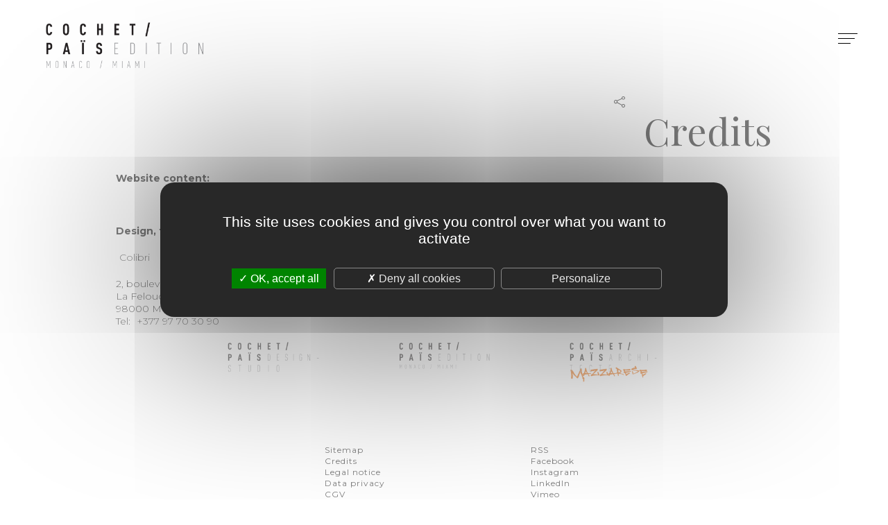

--- FILE ---
content_type: text/html; charset=UTF-8
request_url: https://www.cochetpais.com/en/credits-15
body_size: 3913
content:
<!DOCTYPE html>
<html lang="en">
<head>
	<meta http-equiv="Content-Type" content="text/html; charset=UTF-8" />
	<meta name='viewport' content='width=device-width, user-scalable=no, initial-scale=1, maximum-scale=1, minimum-scale=1'/>
	<meta name="description" content="Credits from the website of Cochet Païs Architecture, project manager and interior designer in Monaco and Cap d'Antibes." />
	<meta name="keywords" content="credits cochet pais architecture" />
	<meta name="robots" content="index,follow" />
	<meta name="copyright" content="Cochet Païs Design studio" />
	<meta name="distribution" content="global" />
	<meta name="language" content="fr" />
	<meta name="owner" content="Cochet Païs Design Studio" />
	<meta name="author" content="Cochet Païs" />
	<meta name="city" content="Antibes" />
	<meta name="country" content="France" />
	<title>Credits Cabinet architecture Cochet Pais</title>
<link rel="apple-touch-icon" sizes="180x180" href="/images/favicon/apple-touch-icon.png">
<link rel="icon" type="image/png" sizes="32x32" href="/images/favicon/favicon-32x32.png">
<link rel="icon" type="image/png" sizes="16x16" href="/images/favicon/favicon-16x16.png">
<link rel="manifest" href="/images/favicon/site.webmanifest">
<link rel="mask-icon" href="/images/favicon/safari-pinned-tab.svg" color="#808080">
<link rel="shortcut icon" href="/images/favicon/favicon.ico">
<meta name="msapplication-TileColor" content="#ffffff">
<meta name="msapplication-config" content="/images/favicon/browserconfig.xml">
<meta name="theme-color" content="#808080">		<meta name="apple-mobile-web-app-title" content="Cochet / Païs">
		<meta name="application-name" content="Cochet / Païs">
		<link rel="alternate" type="application/rss+xml" title="Cochet / Païs - actualites" href="https://www.cochetpais.com/en/feed/actualites" />		<link rel="stylesheet" href="/css/font-colibri.css" type="text/css" />
	<link rel="stylesheet" href="/css/_owl.carousel.css" type="text/css" />
	<link rel="stylesheet" href="/css/_owl.theme.default.css" type="text/css" />
	<link rel="stylesheet" href="/css/_sweetalert2.css" type="text/css" />
	<link rel="stylesheet" href="/css/_topbox.css" type="text/css" />
	<link rel="stylesheet" href="/css/validationEngine.jquery.css" type="text/css" />
	<link rel="stylesheet" href="/css/main.css" type="text/css" />
</head>
<body class="nav-burger   ">
<!-- header -->
<header role="banner">
	<a id="toggle" class="toggle fries" data-toggle="deploy_h" data-toggledest="body">
		<i>
			<span></span>
			<span></span>
			<span></span>
		</i>
	</a>
	<!-- <div id="logo"><a href="/en/index">Cochet / Païs</a></div> -->

	<div id="logobis" class="cycle-slideshow"
		data-cycle-fx="fade"
		data-cycle-slides=".itinerix"
		data-cycle-timeout="1000"
		data-cycle-speed="500"
		data-cycle-log="false"
		>
		<div class="itinerix">
			<a href="/en/index"><img src="/medias_upload/moxie/logos/cochet-pais-studio-noir-ok.png" alt=""></a>
		</div>
		<div class="itinerix">
			<a href="/en/index"><img src="/medias_upload/moxie/logos/cochet-pais-miami-noir.png" alt=""></a>
		</div>
		<div class="itinerix">
			<a href="/en/index"><img src="/medias_upload/moxie/logos/cochet-pais-mazzarese-ok-2.png" alt=""></a>
		</div>
	</div>

	<nav role="navigation" id="menu">
		<div>
			<ul class="fst">
				<li><a href="/en/about-18" >About</a>
<li><a href="/en/projects" >Projects</a>
<li><a href="/en/press" >Press </a>
<li><a href="/en/equipe" >The Team</a>
<li><a href="/en/news" >News</a>
<li><a href="/en/recruitment" >Career</a>
<li><a href="/en/contact" >Contact</a>
				<li class="lang"><a href="/fr/index" data-hover="FR">Français</a></li>
			</ul>
		</div>
	</nav>
</header>
<main role="main">
	<section class="wysi">
		<div class="content">
			<div class="social_sharing">
	<a href="#" id="social_btn"><i class="co-share"></i></a>
	<ul class="social_icons">
		<li>
			<a href="https://www.facebook.com/sharer.php?u=https%3A%2F%2Fwww.cochetpais.com%2Fen%2Fcredits-15&amp;t=Credits+Cabinet+architecture+Cochet+Pais" title="Facebook" rel="external noopener" data-w="500" data-h="700">
				<i class="co-facebook"></i><span>Facebook</span>
			</a>
		</li>
		<li>
			<a href="https://twitter.com/share?url=https%3A%2F%2Fwww.cochetpais.com%2Fen%2Fcredits-15&amp;text=Credits+Cabinet+architecture+Cochet+Pais" title="Twitter" rel="external noopener" data-w="400" data-h="700">
				<i class="co-twitter"></i><span>Twitter</span>
			</a>
		</li>
		<li>
			<a href="https://www.linkedin.com/shareArticle?mini=true&url=https%3A%2F%2Fwww.cochetpais.com%2Fen%2Fcredits-15&title=Credits+Cabinet+architecture+Cochet+Pais&summary=&source=" title="LinkedIn" rel="external noopener" data-w="450" data-h="650">
				<i class="co-linkedin"></i><span>LinkedIn</span>
			</a>
		</li>
	</ul>
</div>
			<h1>Credits</h1>
			<div>
				<p><strong>Website content:</strong></p>

<p>&nbsp;</p>

<p><strong>Design, technical development, maintenance and hosting of website:</strong></p>

<p><a href="http://www.colibri.mc/">Colibri</a></p>

<p>2, boulevard Rainier III<br>
La Felouque<br>
98000&nbsp;Monaco<br>
Tel: <a href="tel:+377&nbsp;97&nbsp;70&nbsp;30&nbsp;90">+377&nbsp;97&nbsp;70&nbsp;30&nbsp;90</a></p>
							</div>
		</div>
	</section>


</main>
<section class="partners_home">
	<div id="part_carou" class="owl-carousel owl-theme">
		<article>
			<img src="/medias_upload/moxie/logos/cochet-pais-studio-noir-ok.png" />
		</article>
		<article>
			<img src="/medias_upload/moxie/logos/cochet-pais-miami-noir.png" />
		</article>
		<article>
			<img src="/medias_upload/moxie/logos/cochet-pais-mazzarese-ok-2.png" />
		</article>
	</div>
</section>
<footer role="contentinfo">
	<div>
		<div class="f_logo">
			<img src="/images/logo.svg" />
		</div>
		<div class="f_info">
			<ul>
	<li><a href="/en/sitemap">Sitemap</a></li>

	<li><a href="/en/credits-15">Credits</a></li>

	<li><a href="/en/legal-notice-17">Legal notice</a></li>

	<li><a href="javascript:tarteaucitron.userInterface.openPanel();">Data privacy</a></li>

	<li><a href="/en/cgv-47">CGV</a></li>

</ul>		</div>
		<div class="f_reso">
			<ul>
				<li><a href="https://www.cochetpais.com/en/feed/actualites" target="_blank" title="RSS Cochet / Païs - actualites">RSS</a></li>            <li><a href="https://www.facebook.com/cochetpais" target="_blank" title="Facebook" rel="external noopener">Facebook</a></li>
            <li><a href="https://www.instagram.com/cochetpais" target="_blank" title="Instagram" rel="external noopener">Instagram</a></li>
            <li><a href="https://www.linkedin.com/company/cochet-pais-architecture/" target="_blank" title="LinkedIn" rel="external noopener">LinkedIn</a></li>
            <li><a href="https://vimeo.com/user97093936" target="_blank" title="Vimeo" rel="external noopener">Vimeo</a></li>
			</ul>
		</div>
	</div>
	<div class="colibri"><a class="co-colibri" href="https://www.colibri.mc" target="_blank" rel="external noopener"></a></div>
	<div><a href="#" class="ontop"></a></div>
</footer>
<script type="text/javascript" src="/js/tarteaucitron/tarteaucitron.js"></script>
<script type="text/javascript">

	var tarteaucitronForceLanguage = 'en';
	tarteaucitron.init({
	 "privacyUrl": "", // Privacy policy url
	 "hashtag": "#tarteaucitron", // Open the panel with this hashtag
	 "cookieName": "tarteaucitron", // Cookie name
	 "orientation": "middle", // Banner position (top - bottom)
	 "groupServices": false, // Group services by category
	 "showAlertSmall": false, // Show the small banner on bottom right
	 "cookieslist": false, // Show the cookie list
	 "closePopup": false, // Show a close X on the banner
	 "showIcon": false, // Show cookie icon to manage cookies
	 //"iconSrc": "", // Optionnal: URL or base64 encoded image
	 "iconPosition": "BottomRight", // BottomRight, BottomLeft, TopRight and TopLeft
	 "adblocker": false, // Show a Warning if an adblocker is detected
	 "DenyAllCta" : true, // Show the deny all button
	 "AcceptAllCta" : true, // Show the accept all button when highPrivacy on
	 "highPrivacy": true, // HIGHLY RECOMMANDED Disable auto consent
	 "handleBrowserDNTRequest": false, // If Do Not Track == 1, disallow all
	 "removeCredit": true, // Remove credit link
	 "moreInfoLink": true, // Show more info link
	 "useExternalCss": false, // If false, the tarteaucitron.css file will be loaded
	 "useExternalJs": false, // If false, the tarteaucitron.js file will be loaded
	 //"cookieDomain": ".my-multisite-domaine.fr", // Shared cookie for multisite
	 "readmoreLink": "", // Change the default readmore link
	 "mandatory": true, // Show a message about mandatory cookies
	});

	// Google Analytics (gtag.js)
	tarteaucitron.user.gtagUa = 'UA-178023470-1';
	tarteaucitron.user.gtagMore = function () {};
	(tarteaucitron.job = tarteaucitron.job || []).push('gtag');

</script>
	<script type="text/javascript" src="/js/jquery.min.js"></script>
	<script type="text/javascript" src="/js/jquery-migrate-3.4.0.min.js"></script>
	<script type="text/javascript" src="/js/sweetalert2.min.js"></script>
	<script type="text/javascript" src="/js/topbox.js"></script>
	<script type="text/javascript" src="/js/colibri-antispam.js"></script>
	<script type="text/javascript" src="/js/jquery.imagefit.js"></script>
	<script type="text/javascript" src="/js/jquery.rellax.min.js"></script>
	<script type="text/javascript" src="/js/jquery.cycle2.min.js"></script>
	<script type="text/javascript" src="/js/jquery.cycle2.swipe.min.js"></script>
	<script type="text/javascript" src="/js/jquery.cycle2.carousel.min.js"></script>
	<script type="text/javascript" src="/js/owl.carousel.min.js"></script>
	<script type="text/javascript" src="/js/gmap3.min.js"></script>
	<script type="text/javascript" src="/js/imagesloaded.pkgd.min.js"></script>
	<script type="text/javascript" src="/js/isotope.pkgd.min.js"></script>
	<script type="text/javascript" src="/js/validationEngine/validationEngine.js"></script>
	<script type="text/javascript" src="/js/validationEngine/languages/jquery.validationEngine-en.js"></script>
	<script type="text/javascript" src="/js/front-socle.js"></script>
<script type="text/javascript">
	$(function()
	{
	$("body").on("click",".fst > li > a.havesub",function(event)
		{
		if (($("body").hasClass("nav-burger")) || (!($("body").hasClass("nav-burger"))&&(window.matchMedia("(max-width: 1080px)").matches)))
			{
			event.preventDefault();
			event.stopPropagation();

			$(".fst").toggleClass("lv0_gp menu_lgp",true);

			$(".fst > li").toggleClass("lv0_p menu_lp",false); // On retire les autres classes déjàé activées
			$(".fst > li").find(".menu_lp").toggleClass("menu_lp",false); // On retire les autres classes déjç activées
			$(".fst > li").find(".menu_lgp").toggleClass("menu_lgp",false); // On retire les autres classes déjà activées
			$(".fst > li").find(".lv1_p").toggleClass("lv1_p",false); // On retire les autres classes déjà activées

			$(this).parent().toggleClass("lv0_p menu_lp",true);
			}

		});

	$("body").on("click",".menu_lp > div > div:not(.backnav) > .havesub",function(event) // Niveau +1
		{
		if (($("body").hasClass("nav-burger")) || (!($("body").hasClass("nav-burger"))&&(window.matchMedia("(max-width: 1080px)").matches)))
			{
			event.preventDefault();
			event.stopPropagation();

			var classList=$(this).parent().parent().parent().attr('class').split(/\s+/);
			var level=null;

			$.each(classList, function(index, item)
				{
				if (item.substr(0,2) == 'lv')
					{
					level=item.substr(2,1);
					}
				});

			level=parseInt(level)+1;

			$(this).parent().parent().toggleClass("lv"+level+"_gp menu_lgp",true);
			$(this).parent().parent().find(".menu_lp").toggleClass("lv"+level+"_p menu_lp",false); // On retire les autres classes d?j? activ?es
			$(this).parent().toggleClass("lv"+level+"_p menu_lp",true);
			}

		});

	$("body").on("click",".menu_lp > div > .backnav > a:not(.vall)",function(event) // Niveau -1
		{
		if (($("body").hasClass("nav-burger")) || (!($("body").hasClass("nav-burger"))&&(window.matchMedia("(max-width: 1080px)").matches)))
			{
			event.preventDefault();
			event.stopPropagation();

			var classList=$(this).parent().parent().parent().attr('class').split(/\s+/);
			var level=null;

			$.each(classList, function(index, item)
				{
				if (item.substr(0,2) == 'lv')
					{
					level=item.substr(2,1);
					}
				});

			$(this).parent().parent().parent().toggleClass("lv"+level+"_p menu_lp",false);
			$(this).parent().parent().parent().parent().toggleClass("lv"+level+"_gp menu_lgp",false);
			}
		});

    $(".fst li").hover(
      function(){
        $(this).addClass("megaon");
        if ($(this).children("div:eq(0)").hasClass("onelvl"))
        {
            $(this).addClass("posrel");
        }
      },function(){
        $item=$(this);
        if ($item.children("div:eq(0)").hasClass("onelvl"))
        {
            $item.removeClass("posrel");
        }
        $item.removeClass("megaon");
      }
    );
	});
</script>
<script type="text/javascript">
	$(function ()
		{
		$("#social_btn").click(function(event)
			{
			event.preventDefault();
			$(".social_sharing").toggleClass("showed");
			});

		$(".social_sharing li a").click(function(event)
			{
			event.preventDefault();
			window.open($(this).attr('href'), '', 'menubar=no,toolbar=no,resizable=yes,scrollbars=yes,height='+$(this).data('w')+',width='+$(this).data('h'));
			});
		});

</script>
<script type="text/javascript">
	$(function()
		{
		$('.videogallery').topbox();
		});
</script>

<script>
$(function()
	{	
	var owlp = $('#part_carou');
	owlp.owlCarousel(
		{
		nav: true,
		navText: ["<i class='co-arrow-left'></i>","<i class='co-arrow-right'></i>"],
		loop: false,
		margin:100,
		dots:false,
		autoplay:true,
		autoplayTimeout:4000,
		autoplayHoverPause:true,
		autoplaySpeed:500,
		responsive:
			{
			0: {items: 1},
			640: {items: 2},
			1024: {items: 3}
			}
		});
	});
</script>
</body>
</html>


--- FILE ---
content_type: text/css
request_url: https://www.cochetpais.com/css/main.css
body_size: 11353
content:
@import"https://fonts.googleapis.com/css2?family=Barlow+Condensed:ital,wght@0,100;0,200;0,300;0,400;0,500;0,600;0,700;0,800;0,900;1,100;1,200;1,300;1,400;1,500;1,600;1,700;1,800;1,900&family=Playfair+Display:ital,wght@0,400;0,500;0,600;0,700;0,800;0,900;1,400;1,500;1,600;1,700;1,800;1,900&family=Montserrat:ital,wght@0,100;0,200;0,300;0,400;0,500;0,600;0,700;0,800;0,900;1,100;1,200;1,300;1,400;1,500;1,600;1,700;1,800;1,900&display=swap";*{-webkit-font-smoothing:antialiased;-moz-osx-font-smoothing:grayscale;margin:0;padding:0}*,*:before,*:after{box-sizing:border-box}html{font-family:sans-serif;-ms-text-size-adjust:100%;-webkit-text-size-adjust:100%}button,input,optgroup,select,textarea{font-family:inherit;font-size:100%;line-height:1.15;margin:0}article,aside,details,footer,header,main,menu,nav,section{display:block}summary{display:list-item}img{border:0;display:block}@media print{*{background:rgba(0,0,0,0) !important;color:#000 !important;box-shadow:none !important;text-shadow:none !important;-webkit-filter:none !important;filter:none !important;-ms-filter:none !important}a,a:visited{text-decoration:underline}a[href]:after{content:" (" attr(href) ")"}abbr[title]:after{content:" (" attr(title) ")"}.ir a:after,a[href^="javascript:"]:after,a[href^="#"]:after{content:""}pre,blockquote{border:1px solid #999;page-break-inside:avoid}thead{display:table-header-group}tr,img{page-break-inside:avoid}img{max-width:100% !important}@page{margin:.5cm}p,h2,h3{orphans:3;widows:3}h2,h3{page-break-after:avoid}}.toggle{display:block;cursor:pointer;padding:10px;margin:0;width:50px;height:50px;border:1px solid #373737}.toggle i{display:flex;justify-content:center;flex-direction:column;align-items:center;flex-wrap:wrap;position:relative;width:100%;height:100%}.toggle span{display:block;transition:all .5s;height:1px;width:100%;margin:4px 0;position:relative;-webkit-transform-origin:top left;transform-origin:top left}header,main,footer{left:0;position:relative;transition:all .5s}.deploy_h header,.deploy_h main,.deploy_h footer{left:100vw;transition:all .5s}.deploy_h #menu{left:0 !important;box-shadow:3px 0 5px -2px rgba(0,0,0,.2);left:0;transition:left 500ms cubic-bezier(1, 0, 0, 1) 0ms,-webkit-transform 500ms cubic-bezier(1, 0, 0, 1) 0ms;transition:transform 500ms cubic-bezier(1, 0, 0, 1) 0ms,left 500ms cubic-bezier(1, 0, 0, 1) 0ms;transition:transform 500ms cubic-bezier(1, 0, 0, 1) 0ms,left 500ms cubic-bezier(1, 0, 0, 1) 0ms,-webkit-transform 500ms cubic-bezier(1, 0, 0, 1) 0ms}.deploy_h{overflow:hidden;position:fixed}.hotdog i{-webkit-transform:rotate(-10deg);transform:rotate(-10deg)}.hotdog span{margin:5px 0 0;height:1.5px}.hotdog span:nth-child(1){width:22px}.hotdog span:nth-child(2){width:32px}.hotdog span:nth-child(3){width:22px}.hotdog:hover span:nth-child(1){width:24px}.hotdog:hover span:nth-child(2){width:20px}.hotdog:hover span:nth-child(3){width:12px}.deploy_h .hotdog i{-webkit-transform:rotate(0);transform:rotate(0)}.deploy_h .hotdog span:nth-child(1){-webkit-transform:rotate(45deg) translate(1px, -4px);transform:rotate(45deg) translate(1px, -4px)}.deploy_h .hotdog span:nth-child(2){width:0}.deploy_h .hotdog span:nth-child(3){-webkit-transform:rotate(-45deg) translate(1px, 3px);transform:rotate(-45deg) translate(1px, 3px)}.burger:hover span:nth-child(1){width:26px}.burger:hover span:nth-child(2){width:20px}.burger:hover span:nth-child(3){width:26px}.deploy_h .burger span:nth-child(1){-webkit-transform:rotate(45deg) translate(1px, -4px);transform:rotate(45deg) translate(1px, -4px)}.deploy_h .burger span:nth-child(2){width:0}.deploy_h .burger span:nth-child(3){-webkit-transform:rotate(-45deg) translate(1px, 3px);transform:rotate(-45deg) translate(1px, 3px)}.fries i{align-items:end}.fries span{margin:3px 0}.fries span:nth-child(1){width:28px}.fries span:nth-child(2){width:24px}.fries span:nth-child(3){width:18px}.fries:hover span:nth-child(1){width:24px}.fries:hover span:nth-child(2){width:26px}.fries:hover span:nth-child(3){width:12px}.deploy_h .fries span:nth-child(1){-webkit-transform:rotate(45deg) translate(0, -5px);transform:rotate(45deg) translate(0, -5px);width:30px}.deploy_h .fries span:nth-child(2){width:0}.deploy_h .fries span:nth-child(3){-webkit-transform:rotate(-45deg) translate(-1px, 4px);transform:rotate(-45deg) translate(-1px, 4px);width:30px}.named{width:auto;height:auto}.named span{height:auto;width:auto;background:none;font-style:normal;margin:0}.named span:before{content:attr(data-named-on);white-space:nowrap;width:100%;height:100%;color:#fff}.deploy_h .named span:before,.e_deploy_h .named span:before{content:attr(data-named-off);width:100%;height:100%;color:#fff}.choco i{justify-content:space-between}.choco span{height:4px;width:4px;margin:2px;-webkit-transform-origin:center left;transform-origin:center left}.choco:hover span:nth-child(1){-webkit-animation:opa .9s infinite forwards;animation:opa .9s infinite forwards;-webkit-animation-delay:.1s;animation-delay:.1s}.choco:hover span:nth-child(2){-webkit-animation:opa .9s infinite forwards;animation:opa .9s infinite forwards;-webkit-animation-delay:.2s;animation-delay:.2s}.choco:hover span:nth-child(3){-webkit-animation:opa .9s infinite forwards;animation:opa .9s infinite forwards;-webkit-animation-delay:.3s;animation-delay:.3s}.choco:hover span:nth-child(4){-webkit-animation:opa .9s infinite forwards;animation:opa .9s infinite forwards;-webkit-animation-delay:.4s;animation-delay:.4s}.choco:hover span:nth-child(5){-webkit-animation:opa .9s infinite forwards;animation:opa .9s infinite forwards;-webkit-animation-delay:.5s;animation-delay:.5s}.choco:hover span:nth-child(6){-webkit-animation:opa .9s infinite forwards;animation:opa .9s infinite forwards;-webkit-animation-delay:.6s;animation-delay:.6s}.choco:hover span:nth-child(7){-webkit-animation:opa .9s infinite forwards;animation:opa .9s infinite forwards;-webkit-animation-delay:.7s;animation-delay:.7s}.choco:hover span:nth-child(8){-webkit-animation:opa .9s infinite forwards;animation:opa .9s infinite forwards;-webkit-animation-delay:.8s;animation-delay:.8s}.choco:hover span:nth-child(9){-webkit-animation:opa .9s infinite forwards;animation:opa .9s infinite forwards;-webkit-animation-delay:.9s;animation-delay:.9s}.deploy_h .choco:hover span{-webkit-animation:none;animation:none}.deploy_h .choco span{width:100%;height:2px;display:none}.deploy_h .choco span:nth-child(1){-webkit-transform:rotate(45deg) translate(1px, 0px);transform:rotate(45deg) translate(1px, 0px);display:block}.deploy_h .choco span:nth-child(3){-webkit-transform:rotate(-45deg) translate(1px, 0px);transform:rotate(-45deg) translate(1px, 0px);display:block}.bento i{justify-content:space-between}.bento span{height:4px;width:4px;border-radius:4px;margin:2px}.bento:hover span:nth-child(1){-webkit-animation:opa .9s infinite forwards;animation:opa .9s infinite forwards;-webkit-animation-delay:.1s;animation-delay:.1s}.bento:hover span:nth-child(2){-webkit-animation:opa .9s infinite forwards;animation:opa .9s infinite forwards;-webkit-animation-delay:.2s;animation-delay:.2s}.bento:hover span:nth-child(3){-webkit-animation:opa .9s infinite forwards;animation:opa .9s infinite forwards;-webkit-animation-delay:.3s;animation-delay:.3s}.bento:hover span:nth-child(4){-webkit-animation:opa .9s infinite forwards;animation:opa .9s infinite forwards;-webkit-animation-delay:.4s;animation-delay:.4s}.bento:hover span:nth-child(5){-webkit-animation:opa .9s infinite forwards;animation:opa .9s infinite forwards;-webkit-animation-delay:.5s;animation-delay:.5s}.bento:hover span:nth-child(6){-webkit-animation:opa .9s infinite forwards;animation:opa .9s infinite forwards;-webkit-animation-delay:.6s;animation-delay:.6s}.bento:hover span:nth-child(7){-webkit-animation:opa .9s infinite forwards;animation:opa .9s infinite forwards;-webkit-animation-delay:.7s;animation-delay:.7s}.bento:hover span:nth-child(8){-webkit-animation:opa .9s infinite forwards;animation:opa .9s infinite forwards;-webkit-animation-delay:.8s;animation-delay:.8s}.bento:hover span:nth-child(9){-webkit-animation:opa .9s infinite forwards;animation:opa .9s infinite forwards;-webkit-animation-delay:.9s;animation-delay:.9s}.deploy_h .bento:hover span{-webkit-animation:none;animation:none}.deploy_h .bento span{width:100%;height:2px;display:none}.deploy_h .bento span:nth-child(1){-webkit-transform:rotate(45deg) translate(1px, 0px);transform:rotate(45deg) translate(1px, 0px);display:block}.deploy_h .bento span:nth-child(3){-webkit-transform:rotate(-45deg) translate(1px, 0px);transform:rotate(-45deg) translate(1px, 0px);display:block}@-webkit-keyframes opa{0%{opacity:1}50%{opacity:0}100%{opacity:1}}@keyframes opa{0%{opacity:1}50%{opacity:0}100%{opacity:1}}header{position:fixed;top:0;left:0;width:100%;height:0;transition:all .5s;z-index:2000}#logo{position:absolute;top:40px;left:4vw;width:15vw;height:5vw;-webkit-transform-origin:left top;transform-origin:left top;transition:all .5s;z-index:1000;display:none}#logo a{background:url("../images/logo.svg") no-repeat 0 0/contain rgba(0,0,0,0);text-indent:-999em;display:block;margin:0;opacity:1;transition:all .5s;height:100%;width:100%}.home #logo a,.swiperK #logo a{background:url("../images/logo_home.svg") no-repeat 0 0/contain rgba(0,0,0,0)}#logobis{position:absolute;top:30px;left:4vw;width:20vw;height:8vw;-webkit-transform-origin:left top;transform-origin:left top;transition:all .5s;z-index:1000;opacity:1;transition:all .5s}#logobis a{padding:0;margin:0}#logobis .cycle-slide img{height:100%;width:auto;-o-object-fit:cover;object-fit:cover}.nav-burger #toggle{z-index:9100;position:fixed;transition:all .5s;top:30px;right:2.5vw;border:none}.nav-burger #toggle span{background:#000}.home.nav-burger #toggle span,.swiperK.nav-burger #toggle span{background:#fff}.nav-burger #menu,.nav-burger #menu *{transition:all .5s}.nav-burger #menu{background:#373737;left:-100vw;width:100vw;margin:0;position:fixed;top:0;bottom:0;z-index:9000;overflow-y:auto;overflow-x:hidden;height:calc(var(--vh, 1vh)*100);display:grid}.nav-burger #menu>div{padding:6vw;display:flex;flex-direction:column;justify-content:center;background:url("../images/logo_menu.svg") no-repeat 80% 50%/40%}.nav-burger #menu>div>ul{width:30%;margin:0}.nav-burger #menu a{font-family:"Montserrat",sans-serif;font-size:3.6rem;font-weight:100;line-height:1.4;color:#fff;text-align:left;display:block;margin:1vw 0}.nav-burger #menu a:hover{background:rgba(0,0,0,.05)}.nav-burger #menu a.havesub,.nav-burger #menu li>a{position:relative;padding:0 35px 0 25px;border-radius:5px 0 0 5px}.nav-burger #menu a.havesub:after{content:">";font-size:1.6rem;color:#fff;position:absolute;right:15px;top:50%;-webkit-transform:translateY(-50%);transform:translateY(-50%)}.nav-burger #menu a.havesub:hover{background:rgba(0,0,0,.05)}.nav-burger #menu .lang{position:absolute;right:2.5vw;bottom:6vh}.nav-burger #menu .lang a{font-size:2rem}ul.snd{position:fixed;right:90px;top:34px;display:flex;padding:0;margin:0;transition:all .5s;z-index:2000}ul.snd li{position:relative;list-style-type:none}ul.snd a{color:#000;min-width:40px;line-height:40px;display:block;text-align:center;margin:0 1.5vw 0 0}.home ul.snd a{color:#fff}ul.snd a .co-hear_fill{color:#d8252c}ul.snd .submenu ul{margin:0}ul.snd .submenu{position:absolute;left:0;-webkit-transform:scaleY(0);transform:scaleY(0);-webkit-transform-origin:top;transform-origin:top;opacity:0;transition:all .5s}ul.snd li:hover .submenu{-webkit-transform:scaleY(1);transform:scaleY(1);opacity:1}ul.snd .submenu a{background:#373737;color:#fff}ul.snd .submenu a:hover{background:rgba(55,55,55,.8)}a.contact{position:fixed;bottom:30px;right:60px;display:flex;align-items:center;background:#373737;color:#fff;border-radius:70px;padding:10px 30px;cursor:pointer}a.contact i{font-size:3.2rem;margin:0 20px 0 0;color:#fff}a.contact p{font-size:1.8rem;font-weight:600;color:#fff;margin:0 10px 0 0}a.contact span{display:block;clear:both;font-size:1.4rem;line-height:1}.nav-burger #menu .megamenu{background:rgba(0,0,0,.1);position:absolute;top:0;left:calc(30% + 20px);opacity:0;min-height:100%;width:30%;display:flex;flex-direction:column;justify-content:center;visibility:hidden;padding:20px}.nav-burger #menu .megamenu a{font-size:2rem}.nav-burger #menu .megamenu .backnav{display:none}.nav-burger #menu .megamenu .mg{background:rgba(0,0,0,.18);position:absolute;top:0;left:100%;opacity:0;min-height:100%;width:100%;display:flex;flex-direction:column;justify-content:center;visibility:hidden}.nav-burger #menu .megamenu .mg a:hover{background:rgba(255,255,255,.05)}.nav-burger #menu .lv0_p .megamenu{opacity:1;visibility:visible}.nav-burger #menu .lv1_p>.mg{opacity:1;padding:20px;visibility:visible}.nav-burger #menu .lv2_p>.mg{opacity:1;padding:20px;visibility:visible}.nav-burger #menu .lv3_p>.mg{opacity:1;padding:20px;visibility:visible}.nav-burger #menu .lv4_p>.mg{opacity:1;padding:20px;visibility:visible}.fixed #logo,.fixed #logobis{visibility:hidden;opacity:0}@media all and (max-width: 1080px){.nav-burger #menu{background:#373737;left:-100vw;margin:0;position:fixed;top:0;bottom:0;width:100vw;overflow-y:auto;overflow-x:hidden;height:auto;display:flex;flex-direction:column;z-index:9000;padding:80px 10px 0}.nav-burger #menu>div{padding:0}.nav-burger #menu>div>ul{position:inherit;width:auto}.nav-burger #menu li .megamenu{margin:0;left:100%;top:0;right:auto;width:100%;height:auto;opacity:1;min-height:100vh;overflow:visible;-webkit-transform:none;transform:none;box-shadow:none;flex-direction:column;justify-content:flex-start;padding:80px 20px 0}.nav-burger #menu .megamenu a{width:100%;white-space:nowrap;overflow:hidden;text-overflow:ellipsis;line-height:43px}.nav-burger #menu .megamenu .mg{margin:0;padding:80px 0 0 !important;justify-content:flex-start}.nav-burger #menu .megamenu .backnav{display:flex}.nav-burger #menu .megamenu .backnav a:before{content:"<";margin:0 5px 0 0}.nav-burger #menu .megamenu .backnav .vall{text-align:right;text-transform:none;width:160px;font-size:1.1rem}.nav-burger #menu .megamenu .backnav .vall:before{display:none}.nav-burger #menu .lv0_gp>li>a{-webkit-transform:translateX(-100vw);transform:translateX(-100vw)}.nav-burger #menu .lv0_p .megamenu{left:0;opacity:1}.nav-burger #menu .lv1_gp>div>a{-webkit-transform:translateX(-100vw);transform:translateX(-100vw)}.nav-burger #menu .lv1_gp>div>.vall{-webkit-transform:translateX(-100vw);transform:translateX(-100vw)}.nav-burger #menu .lv1_p>.mg{left:0;opacity:1}.nav-burger #menu .lv2_gp>div>a{-webkit-transform:translateX(-100vw);transform:translateX(-100vw)}.nav-burger #menu .lv2_gp>div>.vall{-webkit-transform:translateX(-100vw);transform:translateX(-100vw)}.nav-burger #menu .lv2_p>.mg{left:0;opacity:1}.nav-burger #menu .lv3_gp>div>a{-webkit-transform:translateX(-100vw);transform:translateX(-100vw)}.nav-burger #menu .lv3_gp>div>.vall{-webkit-transform:translateX(-100vw);transform:translateX(-100vw)}.nav-burger #menu .lv3_p>.mg{left:0;opacity:1}.nav-burger #menu .lv4_gp>div>a{-webkit-transform:translateX(-100vw);transform:translateX(-100vw)}.nav-burger #menu .lv4_gp>div>.vall{-webkit-transform:translateX(-100vw);transform:translateX(-100vw)}.nav-burger #menu .lv4_p>.mg{left:0;opacity:1}.nav-burger .deploy_h #toggle::after{display:none}.nav-burger .displayed{display:none}}@media all and (max-width: 810px){.nav-burger a.projet_btn{bottom:0}.nav-burger #menu>div{background:none}}@media all and (max-width: 480px){#logo{width:40vw;height:14vw;top:25px;left:30px}#logobis{position:absolute;width:50vw;height:20vw}.nav-burger #toggle{top:10px}}.rowElem{margin:18px 0;position:relative}.radioElem,.checkboxElem,.selectElem,.fileElem{position:relative}.presuffix{display:flex;align-items:center}.presuffix p{margin:0 10px !important}fieldset{margin:10px 0;padding:10px}legend{font-size:2rem;padding:0 10px}input,textarea,select,input[type=file]{outline:none;font-size:1.6rem;font-weight:400;width:100%;padding:clamp(1rem,1vw,1.5rem) clamp(1.5rem,1.5vw,2rem);transition:all .5s}input::-moz-placeholder,textarea::-moz-placeholder,select::-moz-placeholder,input[type=file]::-moz-placeholder{color:rgba(0,0,0,.4);opacity:1;font-weight:400}input:-ms-input-placeholder,textarea:-ms-input-placeholder,select:-ms-input-placeholder,input[type=file]:-ms-input-placeholder{color:rgba(0,0,0,.4);font-weight:400}input::-webkit-input-placeholder,textarea::-webkit-input-placeholder,select::-webkit-input-placeholder,input[type=file]::-webkit-input-placeholder{color:rgba(0,0,0,.4);font-weight:400}label{font-size:1.6rem}label span{background:#373737;color:#fff;border-radius:3px;font-size:1.2rem;font-weight:600;top:-10px;left:8px;max-height:0;overflow:hidden;position:absolute;transition:all .5s}label.show-label span{max-height:22px;padding:2px 6px}input{background:#fff;border:1px solid rgba(0,0,0,.5);color:#000;border-radius:5px}input:hover{background:#fff;border:1px solid #373737;color:#000;border-radius:5px}input:focus,textarea:focus{background:#fff;border:1px solid #373737;color:#000;border-radius:5px}input[disabled],textarea[disabled]{background:#ccc;border:#ccc;color:#ccc}textarea{background:#fff;border:1px solid rgba(0,0,0,.5);color:#000;border-radius:5px;font-size:1.6rem;height:96px;line-height:1.4;resize:none;transition:all .5s}textarea:hover{background:#fff;border:1px solid #373737;color:#000;border-radius:5px}textarea:focus{height:120px}select{background:#fff;border:1px solid rgba(0,0,0,.5);color:#000;border-radius:5px;-webkit-appearance:none;-moz-appearance:none;appearance:none}select:hover{border:1px solid #373737}.selectElem:after{content:"";font-family:"colibri";font-size:2rem;pointer-events:none;position:absolute;right:clamp(10px,20px,1vw);top:50%;-webkit-transform:translateY(-50%);transform:translateY(-50%)}input[type=file]{cursor:pointer;position:relative}input[type=file]::-webkit-file-upload-button{margin-right:0;border:none;background:#373737;color:#fff;position:absolute;right:0;top:0;height:100%;padding:0 20px}input[type=file]::file-selector-button{margin-right:0;border:none;background:#373737;color:#fff;position:absolute;right:0;top:0;height:100%;padding:0 20px}input[type=submit]{background:#373737;border:1px solid #373737;color:#fff;border-radius:5px;font-size:1.6rem;cursor:pointer;transition:all .5s}input[type=submit]:hover{background:#000;border:1px solid #000;color:#fff;border-radius:5px}.radioElem label{display:flex;align-items:center}input[type=radio]{-webkit-appearance:none;-moz-appearance:none;appearance:none;margin:0;border:none;width:auto;position:relative}input[type=radio]::before{display:block;content:"";height:clamp(1rem,1vw,1.5rem);width:clamp(1rem,1vw,1.5rem);border-radius:50%;background:#fff;outline:1px solid rgba(0,0,0,.5);outline-offset:2px;transition:all .5s}input[type=radio]:hover::before{outline:1px solid #373737}input[type=radio]:checked::before{outline:1px solid #373737;background:#373737}.star input[type=radio]::before{content:"";height:auto;width:auto;color:#000;font-size:1.6rem;font-family:"Colibri";outline:none}.star input[type=radio]:hover::before{content:"";color:#373737;font-size:1.6rem;outline:none;background:rgba(0,0,0,0)}.star input[type=radio]:checked::before{content:"";color:#373737;font-size:1.6rem;outline:none;background:rgba(0,0,0,0)}.checkboxElem label{display:flex;align-items:center}input[type=checkbox]{-webkit-appearance:none;-moz-appearance:none;appearance:none;margin:0;border:none;width:auto;position:relative}input[type=checkbox]::before{content:"";display:block;height:clamp(1rem,1vw,1.5rem);width:clamp(1rem,1vw,1.5rem);background:#fff;outline:1px solid rgba(0,0,0,.5);outline-offset:2px;transition:all .5s}input[type=checkbox]:hover::before{outline:1px solid #373737}input[type=checkbox]:checked::before{outline:1px solid #373737;background:#373737}#tarteaucitronRoot div#tarteaucitronAlertBig{width:300px;left:10%;font-family:"Playfair Display",serif;border-radius:10px 10px 0px 0px;padding:40px 20px 20px;background:#373737;box-shadow:0 2px 14px 0 rgba(0,0,0,.5);-webkit-filter:contrast(120%);filter:contrast(120%)}#tarteaucitronAlertBig #tarteaucitronDisclaimerAlert{display:block;clear:both;margin:0 0 20px;text-align:center}#tarteaucitronAlertBig #tarteaucitronCloseAlert,#tarteaucitronAlertBig #tarteaucitronPersonalize,#tarteaucitronRoot .tarteaucitronDeny{margin:0 5px 5px 0;width:210px;border-radius:5px;border:1px solid rgba(255,255,255,.4);color:rgba(255,255,255,.8) !important;background:none !important;transition:all .5s}#tarteaucitronAlertBig #tarteaucitronPersonalize:hover{border:1px solid #008300;background:rgba(0,131,0,.4) !important}#tarteaucitronAlertBig .tarteaucitronDeny{font-size:14px !important}#tarteaucitronAlertBig .tarteaucitronDeny:hover{border:1px solid #9c1a1a;background:rgba(156,26,26,.6) !important}#tarteaucitronAlertBig #tarteaucitronCloseAlert,#tarteaucitronAlertBig #tarteaucitronPersonalize,.tarteaucitronCTAButton,#tarteaucitron #tarteaucitronPrivacyUrl,#tarteaucitron #tarteaucitronPrivacyUrlDialog,#tarteaucitronRoot .tarteaucitronDeny{font-size:14px !important}#tarteaucitronAlertBig #tarteaucitronCloseAlert{margin:0 !important}#tarteaucitronAlertBig #tarteaucitronCloseAlert:hover{background:rgba(255,255,255,.2) !important}@media all and (max-width: 480px){#tarteaucitronRoot div#tarteaucitronAlertBig{left:20px;width:280px}}.edito{position:relative;z-index:0;display:flex;flex-wrap:wrap;align-items:center}.edito .txt{flex:1 1 57%;padding:10%}.edito .imgs{flex:1 1 43%}.edito img{max-width:100%}.edito h2{font-family:"Montserrat",sans-serif;text-transform:uppercase;font-size:3rem;font-weight:600;letter-spacing:1.5px}.slider{position:absolute;left:50%;top:50%;-webkit-transform:translate(-50%, -45%);transform:translate(-50%, -45%);margin:0;padding:0;width:110vh;z-index:10}.cycle-slideshow{position:relative;overflow:hidden;width:100%;height:100%}.cycle-slide{height:100%;width:100%}.cycle-slide img{width:100%;height:100%;-o-object-fit:cover;object-fit:cover}.sliderCaption{position:absolute;left:0;top:0;height:100%;width:100%;z-index:100}.sliderCaption h1{text-transform:uppercase;color:#fff;font-size:6vw;font-weight:600;letter-spacing:4vw;margin:0;height:100%;width:100%;font-family:"Barlow Condensed",sans-serif}.sliderCaption h1 span{position:absolute;left:-1.5vw;top:-4vw}.sliderCaption h1 span+span{text-align:right;left:auto;top:auto;bottom:-2.5vw;right:-5vw}.cyclePager{margin:20px 0 0;position:absolute;left:0;bottom:-5vh;z-index:100}.cyclePager a{display:inline-block;margin:0 5px 0 0;padding:10px 0;width:32px;height:2px}.cyclePager a span{background:rgba(255,255,255,.5);display:block;width:100%;height:2px;transition:all .5s}.cyclePager a.cycle-pager-active span{background:#fff}.b_slider{position:relative;z-index:0;margin:0 auto;height:100vh;width:100%;overflow:hidden}.b_slider .cycle-slide img{-webkit-transform:scale(1.05);transform:scale(1.05);-webkit-filter:blur(5px);filter:blur(5px)}.mask_gradient{position:absolute;top:0;left:0;height:30%;width:100%;background-image:linear-gradient(180deg, rgba(0, 0, 0, 0.5) 0%, rgba(0, 0, 0, 0) 100%)}@media all and (max-width: 810px){.slider{width:36vh}.sliderCaption h1{font-size:50px;letter-spacing:14px}.sliderCaption h1 span{left:-12px;top:-30px}.sliderCaption h1 span+span{bottom:-30px;right:-25px}}.news_home{width:100%;position:relative;text-align:center;padding:0 0 80px}.news_home h2{margin:0 0 10px}.news_home .owl-carousel{margin:30px auto;width:92%}.news_home .owl-carousel .owl-stage-outer{z-index:100}.news_home .owl-carousel .owl-stage{padding:30px 0}.news_home .owl-carousel .owl-item{display:flex;justify-content:center}.news_home article{display:inline-block;width:350px;box-shadow:0 2px 14px 0 rgba(0,0,0,.08);position:relative;border-radius:10px;overflow:hidden}.news_home article img{max-width:100%}.news_home article .category{font-size:1rem;font-weight:600;text-transform:uppercase;padding:4px 10px;margin:0;background:#ca0030;color:#fff;display:inline-block;border-radius:5px}.news_home article h3{font-size:1.6rem;font-weight:400;margin:20px 0}.news_home article time{font-size:.8rem;font-weight:500;color:#000;text-transform:uppercase;padding:5px 0;text-align:right;display:block;clear:both;letter-spacing:1px;position:absolute;bottom:15px;right:30px}.news_home article>div{padding:20px 30px;overflow:hidden;overflow:hidden;margin:0;min-height:200px;text-align:left}.news_home article>div p{font-size:1.2rem;font-weight:400}.news_home article a{position:absolute;top:0;left:0;width:100%;height:100%}.news_home .owl-nav{width:100vw;position:absolute;left:50% !important;top:50%;z-index:10;-webkit-transform:translate(-50%, -50%);transform:translate(-50%, -50%);display:flex;justify-content:space-between}.news_home .owl-nav [class*=owl-]{width:43px;height:28px;margin:0;border:1px solid rgba(0,0,0,.5);border-radius:0;background:#fff;transition:all .5s;font-size:2rem !important}.news_home .owl-nav .owl-prev{border-radius:0 28px 28px 0}.news_home .owl-nav .owl-next{border-radius:28px 0 0 28px}.news_home .owl-nav [class*=owl-]:hover{background:#373737;border:1px solid rgba(0,0,0,0);transition:all .5s}.news_home .owl-nav [class*=owl-]:hover span{color:#000;transition:all .5s}.news_home .owl-dots{margin:10px auto}.news_home .owl-dot{background:none;border:none}.news_home .owl-dot:hover span,.owl-dot.active span{background:#373737 !important}.news_listing *{transition:.5s all}.news_listing{display:flex;margin:0 auto;flex-direction:column;padding:0}.news_listing h1{width:100%;text-align:center}.news_listing h1:before{left:50%;top:-20px;-webkit-transform:translateX(-100%);transform:translateX(-100%)}.news_listing h2{width:100%;text-align:center}.news_listing .content{flex:1 1 80%;order:2}.news_grid{margin:0 auto}.news_grid article{display:inline-block;width:300px;box-shadow:0 2px 34px 0 rgba(0,0,0,.08);text-align:center;margin:15px;position:relative;background:#fff;border-radius:10px;overflow:hidden}.news_grid article img{width:100%}.news_grid .category{font-size:1.1rem;font-weight:600;text-transform:uppercase;padding:5px 10px;-webkit-transform:translate(-50%, -50%);transform:translate(-50%, -50%);margin:0;display:inline-block;position:absolute;left:50%;border-radius:5px;background:#373737;color:#fff}.news_grid article h3{font-size:1.6rem;padding:0;letter-spacing:1px;overflow:hidden;margin:20px 0 0;color:#000}.news_grid article time{font-size:1.1rem;font-weight:600;color:#fff;text-transform:uppercase;padding:5px 20px;display:block;clear:both;letter-spacing:1px}.news_grid article>div{padding:0 20px 20px;overflow:hidden;overflow:hidden;margin:0}.news_grid article>div p{font-size:1.2rem;font-weight:400}.news_grid article a{position:absolute;top:0;left:0;width:100%;height:100%}.news_grid article:hover{-webkit-transform:scale(0.95);transform:scale(0.95)}.news_listing aside{text-align:center;order:1;flex:1 1 0;margin:0 auto 20px;max-width:94%}.news_listing aside>div{padding:0;position:relative}.news_listing aside .byCat{padding:10px;border-radius:40px;border:1px solid rgba(0,0,0,.2);background:#fff}.news_listing aside .byCat>div{display:flex;flex-wrap:wrap}.news_listing aside .byCat p.tit{margin:0;cursor:pointer;margin:0}.news_listing aside .byCat p.tit:after{content:"+";position:relative;padding:0 0 0 10px}.news_listing aside .byCat ul{overflow:hidden;display:flex;flex-wrap:wrap;flex-direction:column;overflow:hidden;padding:0 10px;margin:0}.news_listing aside .byCat li{list-style:none;overflow:hidden;padding:0}.news_listing aside .byCat li a{font-size:1.1rem;font-weight:600;text-transform:uppercase;text-align:center;color:#000;text-decoration:none;font-style:normal;display:flex;align-items:center;justify-content:center;margin:0;cursor:pointer;border-radius:5px;padding:0 30px;position:relative;height:0;transition:all .5s ease;overflow:hidden}.news_listing aside .byCat li a.active:before{content:"";margin:0 5px 0 0;color:#000;font-family:"Colibri";position:absolute;left:0;background:rgba(0,0,0,.05);padding:5px;border-radius:5px}.news_listing aside .byCat li a:hover{background:rgba(0,0,0,.05)}.news_listing aside .byCat.hop{border-radius:10px}.news_listing aside .byCat.hop p.tit:after{content:"-"}.news_listing aside .byCat.hop li a{height:34px;margin:2px 0}.news_details{display:flex;max-width:var(--max-width)}.news_details h1{margin:20px 0;text-align:left}.news_details .category{font-size:1.1rem;font-weight:600;text-transform:uppercase;padding:5px 10px;margin:0 !important;background:#373737;color:#fff;display:inline-block;border-radius:5px}.news_details time{font-size:1.4rem;font-weight:400;text-transform:uppercase;display:block;letter-spacing:1px;margin:10px 0}.news_details .head{margin:0 0 40px 40px;float:right;max-width:50%}.news_details .head img{max-width:100%;border-radius:10px}@media all and (max-width: 810px){.news_home .head{width:100%;text-align:center}.news_home .owl-carousel{width:100%}.news_home{margin:0;width:100%}}@media all and (max-width: 480px){.news_home .head h2{text-align:left}.news_grid article{margin:10px auto;width:340px}.news_listing{margin:0 auto;min-width:0;width:auto;padding:0}.news_listing aside{margin:0 auto;width:300px}.news_details .head{max-width:100%;margin:0 0 20px}.news_details .category{margin:0}.news_details time{font-size:11px;font-weight:600;color:#373737;letter-spacing:2.2px;text-transform:uppercase;letter-spacing:0}}.gallery{width:84%;margin:120px auto}.gallery h2{text-align:center;text-indent:-999em;height:0}.gallery .g_content{margin:0 auto}.gallery .g_content a{display:inline-block;vertical-align:top;position:relative;padding:0;width:calc(33.3333% - 20px);margin:10px;transition:all .5s;overflow:hidden;border-radius:0}.gallery .g_content a:hover{padding:0}.gallery img{-o-object-fit:cover;object-fit:cover;height:100%;max-width:100%;vertical-align:bottom;transition:all .5s}.gallery .g_content a:hover img{-webkit-transform:scale(1.05);transform:scale(1.05)}@media all and (max-width: 480px){.gallery .g_content a{width:calc(100% - 30px);margin:15px}}.gallery_video{width:84%;margin:120px auto}.gallery_video .gv_content{margin:0 auto;display:flex;flex-wrap:wrap}.gallery_video .gv_content>div{flex:1 50%;position:relative;padding:10px;position:relative}.gallery_video .gv_content>div>div{transition:all .5s;overflow:hidden}.gallery_video .gv_content img{-o-object-fit:cover;object-fit:cover;height:100%;max-width:100%;vertical-align:bottom;transition:all .5s}.gallery_video .gv_content>div:hover img{-webkit-transform:scale(1.05);transform:scale(1.05)}.gallery_video .gv_content i{font-size:2.8rem;border-radius:80vw;padding:2rem;color:#fff;background:#373737;position:absolute;top:50%;left:50%;-webkit-transform:translate(-50%, -50%);transform:translate(-50%, -50%)}.gallery_video .gv_content a{/*position:absolute;*/top:0;left:0;height:100%;width:100%;transition:all .5s}@media all and (max-width: 480px){.gallery_video{width:84%;margin:60px auto}.gallery_video .gv_content a{flex:1 100%;padding:10px 0}}modals{background:rgba(255,255,255,.9);position:fixed;top:0;left:0;height:100vh;width:100vw;visibility:hidden;opacity:0;z-index:9999;display:block}modals>div{background:#fff;box-shadow:0 2px 14px 0 rgba(55,55,55,.16);width:80vw;position:relative;left:50%;top:50%;-webkit-transform:translate(-50%, -50%);transform:translate(-50%, -50%);z-index:10;display:none;overflow:hidden;max-height:90vh;transition:all .5s}modals>div.modal_active{display:block}body.modal_active{overflow:hidden}body.modal_active modals{opacity:1;visibility:visible}modals .m_close{font-size:2rem;font-style:normal;position:absolute;top:0;right:30px;cursor:pointer;width:40px;height:40px;display:flex;align-items:center;justify-content:center;transition:all .5s}modals .m_close:before{content:"";font-family:"colibri"}modals .m_close:hover{color:#373737;background:rgba(255,255,255,.05)}modals .m_content{overflow-y:auto;max-height:90vh;padding:8%}modals .m_content img{max-width:100%}.callback .m_content{display:grid;grid-template-columns:repeat(2, 50%);padding:4%}#callback{grid-row:span 2/auto}.interstitiel{width:auto;position:absolute;overflow:visible}.interstitiel .m_content{overflow-y:hidden;padding:0}.interstitiel h1{display:none}@media all and (max-width: 810px){modals>div{width:90vw}}.recruit_listing *{transition:.5s all}.recruit_listing{display:flex;max-width:var(--max-width);margin:140px auto;flex-direction:column;position:relative;z-index:30;min-height:calc(100vh - 440px)}.recruit_listing h1{width:100%;text-align:center;max-width:var(--max-width)}.recruit_listing h2{text-align:center;font-size:3rem}.recruit_listing .content{flex:1 1 80%;order:2}.recruit_grid{margin:0 auto;max-width:80%}.recruit_grid article{width:100%;box-shadow:0 2px 34px 0 rgba(0,0,0,.08);margin:10px 0;position:relative;border:1px solid rgba(0,0,0,.2);border-radius:10px;padding:15px}.recruit_grid article:hover{border:1px solid #373737}.recruit_grid article>div{margin:0;display:flex;justify-content:space-between;align-items:flex-start;flex-wrap:wrap}.recruit_grid article .category,.recruit_grid article .etab{font-size:1.1rem;font-weight:600;text-transform:uppercase;padding:5px 10px;margin:5px;background:none;color:#000;display:inline-block;border-radius:5px;order:2;border:1px solid rgba(0,0,0,.3)}.recruit_grid article .etab{margin:5px 5px 5px auto;color:#fff}.recruit_grid article h3{font-size:2rem;padding:0;text-transform:uppercase;font-weight:500;letter-spacing:1px;overflow:hidden;margin:5px}.recruit_grid article>div p{font-size:1.2rem;font-weight:400}.recruit_grid article>a{position:absolute;left:0;top:0;height:100%;width:100%;opacity:0;text-align:center}.recruit_listing aside{text-align:center;order:1;flex:0 0 0;margin:0 auto 20px}.recruit_listing aside>div{padding:10px;position:relative}.recruit_listing aside .byCat{padding:10px 20px;border-radius:40px;background:#373737}.recruit_listing aside .byCat p.tit{font-family:"Montserrat",sans-serif;font-weight:normal;font-size:1.8rem;color:#fff;margin:0;cursor:pointer}.recruit_listing aside .byCat p.tit:after{content:"+";font-size:2rem;position:relative;left:auto;background:none;bottom:auto;width:auto;padding:0 0 0 10px}.recruit_listing aside .byCat ul{overflow:hidden;margin:0 auto}.recruit_listing aside .byCat li{list-style:none;overflow:hidden;padding:0;line-height:0;height:0}.recruit_listing aside .byCat li a{font-size:1.1rem;font-weight:600;text-transform:uppercase;text-align:center;color:#fff;padding:0;text-decoration:none;font-style:normal;display:block;margin:1px 0;opacity:0;cursor:pointer}.recruit_listing aside .byCat li a:hover{background:rgba(255,255,255,.15)}.recruit_listing aside .byCat.hop{border-radius:10px}.recruit_listing aside .byCat.hop p.tit:after{content:"-"}.recruit_listing aside .byCat.hop li{line-height:40px;height:40px}.recruit_listing aside .byCat.hop li a{opacity:1}.recruit_listing .social_sharing{right:50%;-webkit-transform:rotate(180deg) translate(-10%, 0);transform:rotate(180deg) translate(-10%, 0)}.btn_postul{background:#373737;border-radius:25px;line-height:40px;font-size:1.3rem;font-weight:700;color:#fff;text-transform:uppercase;text-align:center;padding:0 30px;margin:0 0 20px;display:none}.btn_postul:hover{box-shadow:0 0 34px 0 rgba(141,255,68,.5);color:#fff}.recrut .rt_prod{width:auto}.wysi.recrut{width:100%;margin:0 auto 60px}.wysi.recrut .social_sharing{position:relative;float:right}.wysi.recrut .content{flex:1 1 50%;margin:0;padding:0 6vw;order:1;z-index:1}.wysi.recrut .category{font-size:1.1rem;font-weight:600;text-transform:uppercase;padding:5px 10px;margin:15px 0;background:none;color:#000;display:inline-block;border-radius:5px;order:2;border:1px solid rgba(0,0,0,.3)}.wysi.recrut aside{flex:1 1 50%;padding:0;margin:0;padding:0;position:relative;order:0;z-index:0}.wysi.recrut aside .acontent{position:relative;border-radius:0 10px 10px 0;box-shadow:10px 10px 30px 0px rgba(0,0,0,.1);padding:4% 10%;width:96%}.wysi.recrut fieldset{border:1px solid 1px solid rgba(0,0,0,.5);border-radius:5px;padding:0 20px}.wysi.recrut .rgpd_text p{color:#000}.wysi.recrut .rgpd_text input{padding:5px;background:#fff}@media all and (max-width: 810px){.btn_postul{display:inline-block}}@media all and (max-width: 480px){.recruit_listing{margin:0 auto;min-height:auto}.recrutement section{padding:60px 0}.recruit_listing .content{-webkit-transform:none !important;transform:none !important}.recruit_listing aside{margin:0 auto;width:300px;-webkit-transform:none !important;transform:none !important}.recruit_grid article h3{width:100%}.wysi.recrut .content{padding:6vw}}.team *{transition:all .5s}.team{width:80%}.team article{width:200px;overflow:hidden;position:relative}.team article:first-child{width:400px}.team article img{max-width:100%;display:block}.team article:hover img{-webkit-transform:scale(1.05);transform:scale(1.05)}.team article .descr{position:absolute;top:0;left:0;width:100%;height:100%;padding:10%;display:flex;flex-flow:column nowrap;justify-content:flex-end;opacity:0;background:rgba(0,0,0,.6)}.team article:hover .descr{opacity:1}.team article .tit{font-size:1.2rem;color:#fff;margin:0;font-weight:500}.team article .poste{color:#fff;font-size:1.4rem}@media all and (max-width: 480px){.team{width:84%}.team article:first-child{width:200px}.team article{width:100px}.team article .tit{font-size:1.2rem}.team article .poste{font-size:1rem}}.press *{transition:.5s all}.press_grid{margin:0 auto}.press_grid article{display:inline-block;width:300px;box-shadow:0 2px 34px 0 rgba(0,0,0,.08);text-align:center;margin:15px;position:relative;background:#fff;overflow:hidden;border:1px solid rgba(0,0,0,.1);padding:0 0 10px}.press_grid article img{width:100%}.press_grid .category{font-size:1.1rem;font-weight:600;text-transform:uppercase;padding:5px 10px;-webkit-transform:translate(-50%, -50%);transform:translate(-50%, -50%);margin:0;background:#373737;color:#000;display:inline-block;position:absolute;left:50%;border-radius:5px}.press_grid article h3{font-size:1.6rem;padding:0;text-transform:uppercase;font-weight:500;letter-spacing:1px;overflow:hidden;margin:20px 0 0}.press_grid article time{font-size:1.1rem;font-weight:600;color:rgba(0,0,0,.4);text-transform:uppercase;padding:5px 20px;display:block;letter-spacing:1px}.press_grid article a{position:absolute;top:0;left:0;width:100%;height:100%}.press_grid article:hover{-webkit-transform:scale(0.95);transform:scale(0.95);border:1px solid #373737}.swiperK footer{display:none}.listing{width:94%}.swiper_listing nav{border:1px solid rgba(255,255,255,.8);padding:5px 10px;border-radius:10px;display:flex;align-items:center;position:fixed;bottom:5%;left:5%;z-index:10;-webkit-transform:scale(0.9);transform:scale(0.9);-webkit-transform-origin:left;transform-origin:left}.swiper_listing nav p{text-transform:uppercase;color:#fff;font-size:1.8rem;margin:0 10px}.swiper_listing nav a{margin:0 5px;padding:5px;display:flex;align-items:center;border-radius:5px}.swiper_listing nav a:hover{background:rgba(255,255,255,.2)}.listing nav{border:1px solid rgba(0,0,0,.4);padding:5px 10px;border-radius:10px;display:flex;align-items:center;font-family:"Barlow Condensed",sans-serif}.listing nav p{text-transform:uppercase;color:#000;font-size:2rem;margin:0 10px}.listing nav a{margin:0 5px;padding:5px;display:flex;align-items:center;border-radius:5px}.listing nav a:hover{background:rgba(0,0,0,.05)}.listing nav a img{-webkit-filter:brightness(0);filter:brightness(0)}.specialK{position:fixed;top:27vh;left:0;height:46vh;width:80%;margin:0;z-index:10;overflow:hidden;padding:0 0 0 5%;cursor:url("../images/cursor.svg") 14 37,auto}.specialK .swiper-slide{display:flex;align-items:center;padding:0 50px 0 0}.specialK .swiper-slide p{opacity:.3;font-family:"Playfair Display",serif;font-size:2rem;color:#fff;transition:all .3s ease;margin:0}.specialK .swiper-slide p span{font-size:1.5rem}.specialK .swiper-slide-active p{opacity:1;font-size:6rem}.specialK .swiper-slide-prev p,.specialK .swiper-slide-next p{opacity:.7;font-size:3rem}.specialK .swiper-slide img{display:block;width:100%;height:100%;-o-object-fit:cover;object-fit:cover}.swiper-button-next,.swiper-button-prev{position:fixed;top:calc(27vh - 60px);left:5%;width:30px;height:30px;z-index:10;cursor:pointer;color:#fff;display:flex;align-items:center;justify-content:center;transition:all .5s;border-radius:5px;opacity:.8}.swiper-button-next{top:calc(73vh + 30px)}.swiper-button-next:hover,.swiper-button-prev:hover{background:rgba(255,255,255,.1)}.swiper-cta{position:fixed;top:50%;right:5%;width:14vw;height:14vw;z-index:100;cursor:pointer;border:1px solid rgba(255,255,255,.5);display:flex;align-items:center;justify-content:center;transition:all .5s;border-radius:50%;opacity:.8;-webkit-transform:translateY(-50%);transform:translateY(-50%)}.swiper-cta a{width:100%;height:100%;margin:0;padding:0;border-radius:50%;display:flex;align-items:center;justify-content:center}.swiper-cta:hover{width:12vw;height:12vw;background:rgba(255,255,255,.05)}.swiper-cta a:after{content:"";font-family:"Colibri";font-size:2vw;color:#fff;transition:all .5s}.swiper-cta a:hover:after{font-size:3vw}.specialK_drop .imgs{position:fixed;top:0;left:0;z-index:0;margin:0 auto;height:100vh;width:100%;overflow:hidden;background-position:center center;background-size:cover}.specialK_drop .imgs img{-o-object-fit:cover;object-fit:cover;width:100%;height:100%}.specialK_drop .mask_gradient{position:fixed;top:0;left:0;z-index:1;height:100%;width:100%;background-image:linear-gradient(180deg, rgba(0, 0, 0, 0.6) 0%, rgba(0, 0, 0, 0) 100%)}.swiperK_press footer{display:none}.swiperK_press .specialK{cursor:url("../images/cursor_b.svg") 14 37,auto}.swiperK_press .specialK_drop .imgs{left:auto;right:5%;top:50vh;z-index:100;height:auto;width:24vw;-webkit-transform:translateY(-50%);transform:translateY(-50%)}.swiperK_press .specialK_drop .imgs a{position:absolute;top:0;left:0;text-indent:-99em;width:100%;height:100%}.swiperK_press .specialK_drop .mask_gradient{display:none}.swiperK_press .specialK{height:32vh;width:68vw;top:50vh;-webkit-transform:translateY(-50%);transform:translateY(-50%)}.swiperK_press .specialK .swiper-slide p{color:#000}.swiperK_press .swiper-button-next,.swiperK_press .swiper-button-prev{top:calc(34vh - 60px);left:5%;color:#000;border:1px solid rgba(0,0,0,.1)}.swiperK_press .swiper-button-next{top:calc(66vh + 30px)}.swiper-button-next:hover,.swiper-button-prev:hover{border:1px solid rgba(0,0,0,.5)}.toolbox{display:flex;justify-content:space-between;align-items:flex-end}.toolbox h1{padding:30px 0 0}.toolbox .viewBy{margin:0 0 20px}.toolbox .sortBy ul{display:flex;flex-wrap:wrap;justify-content:flex-end;margin:10px 0}.toolbox .sortBy ul li{margin:0 5px}.toolbox .sortBy ul li a.selected,.toolbox .sortBy ul li:hover a{font-weight:500}.toolbox .sortBy p{margin:0;cursor:pointer}.results article{position:relative;overflow:hidden;margin:1%;z-index:0;font-family:"Barlow Condensed",sans-serif;width:31%}.results article .head{overflow:hidden;position:relative;margin:0}.results article .head img{-o-object-fit:cover;object-fit:cover;height:100%;max-width:100%;transition:all .5s}.results article:hover .head img{-webkit-transform:scale(1.05);transform:scale(1.05)}.results article .descr h3{text-align:center;text-transform:uppercase;margin:30px 0 0}.results article .descr .lieu{text-transform:uppercase;text-align:center;font-size:1.1rem;letter-spacing:.5px;color:rgba(0,0,0,.5)}.results article>a{position:absolute;top:0;left:0;text-indent:-99em;width:100%;height:100%}.project .head{text-align:right;margin:0 3% 40px;position:relative}.project .head h1{padding:30px 0 0}.project .head p{margin:0;font-style:italic}.project .head .rtn{float:left;margin:30px 0 0}.project .descr{text-align:center;padding:10%}.project .fiz_gallery>div{display:grid;grid-template-columns:repeat(auto-fill, 50%);grid-gap:0}.project .fiz_gallery a{display:block;padding:0;margin:20px 0}.project .fiz_gallery img{width:100%;height:100%;-o-object-fit:cover;object-fit:cover}@media all and (min-width: 1440px){.results article{width:23%}}@media all and (max-width: 800px){.results article{width:48%}}@media all and (max-width: 480px){.swiperK{overflow:hidden}.toolbox{flex-direction:column}.toolbox .sortBy ul li{margin:0;padding:10px}.toolbox .viewBy{margin:0}.specialK{width:100%;height:40vh;top:32vh}.specialK .swiper-slide{padding:0}.specialK .swiper-slide-active p{font-size:3.8rem;line-height:1}.specialK .swiper-slide p span{display:block;clear:both}.swiper-button-prev{top:calc(32vh - 60px)}.swiper-button-next{top:calc(72vh + 20px)}.swiper-cta{width:20vw;height:20vw;top:60vh}.swiper-cta a:after{z-index:200;font-size:2.6rem}.swiperK_press .specialK{-webkit-transform:none;transform:none;top:60vh;width:95vw}.swiperK_press .swiper-button-next,.swiperK_press .swiper-button-prev{top:calc(62vh - 60px)}.swiperK_press .swiper-button-next{top:calc(90vh + 30px)}.swiperK_press .specialK_drop .imgs{-webkit-transform:translate(50%, 0);transform:translate(50%, 0);top:16vh;right:50%;width:auto;max-height:40vh}}.social_sharing *{transition:all .5s;-webkit-backface-visibility:hidden;backface-visibility:hidden;-webkit-transform:translateZ(0) scale(1, 1);transform:translateZ(0) scale(1, 1)}.social_sharing{position:absolute;top:0;right:0;margin:0;z-index:1100;width:240px;overflow:hidden;-webkit-transform-origin:20px 20px;transform-origin:20px 20px;-webkit-transform:rotate(180deg) translate(0px, 0px);transform:rotate(180deg) translate(0px, 0px)}.social_sharing #social_btn{z-index:20;position:relative;cursor:pointer}.social_sharing a{display:block;color:#000;background:none;line-height:40px;width:40px;font-weight:normal;text-align:center;font-size:1.6rem;-webkit-transform:rotate(180deg);transform:rotate(180deg);border-radius:var(--ssborderRadius);border:var(--ssBorder);background:var(--ssBg)}.social_sharing a:hover{color:#000;background:var(--ssBgHover);text-decoration:none;border:var(--ssBorderHover)}.social_icons{position:absolute;left:0;top:0;margin:0;padding:0;display:flex;flex-direction:row-reverse;-webkit-transform:translate(-100%, 0);transform:translate(-100%, 0);transition:all .5s}.social_icons li{list-style:none !important;width:40px;height:40px;opacity:.8;margin:0 2px}.social_icons li:hover{opacity:1}.social_icons span{display:none}.social_sharing.showed .social_icons{-webkit-transform:translate(40px, 0);transform:translate(40px, 0)}.breadcrumbs{margin:0}.breadcrumbs ul{margin:0 auto;text-align:left}.breadcrumbs li{display:inline-flex;align-items:center}.breadcrumbs li a{color:#212121;margin:0;font-size:1.4rem;font-weight:300;text-align:right;text-decoration:none;line-height:30px;font-family:"Montserrat",sans-serif;padding:0}.breadcrumbs li a:after{content:"/";padding:0 0 0 5px}.breadcrumbs li:last-child a:after{content:"" !important}.breadcrumbs li a:hover{padding:0 2px;color:#373737}.breadcrumbs.chevron li a:after{content:">"}.breadcrumbs.dchevron li a:after{content:"»"}.breadcrumbs.colon li a:after{content:":"}.breadcrumbs.dot li a:after{content:"·"}.breadcrumbs.arrow li a:after{content:"→"}.breadcrumbs.vbar li a:after{content:"|"}.breadcrumbs.square li a:after{content:"▪"}.breadcrumbs.triangle li a:after{content:"▸"}.dropdown *{transition:all .5s}.dropdown{position:relative;display:inline-block}.dropdown p.label{border:1px solid rgba(0,0,0,.3);padding:5px 15px}.dropdown p.label span{margin:0 10px}.dropdown p.label:after{content:"";font-family:"colibri";margin:0 0 0 auto}.dropdown p{font-size:1.4rem;font-weight:400;line-height:2;white-space:nowrap;cursor:pointer;padding:0 10px;margin:0;display:flex;align-items:center;position:relative}.dropdown ul{position:absolute;right:0;top:100%;padding:0;margin:0;background:#fff;border:1px solid rgba(55,55,55,.2);display:flex;flex-direction:column;opacity:0;z-index:100}.dropdown ul li{list-style:none !important;margin:0 !important;height:0;overflow:hidden;cursor:pointer}.dropdown ul li p:hover:before{content:"";font-family:"colibri";position:absolute;left:-10px;top:0;width:20px;height:20px;color:#000}.dropdown ul li:hover,.dropdown ul li.active{background:rgba(0,0,0,.1)}.dropdown ul li.active p:before{content:"";font-family:"colibri";position:absolute;left:-10px;top:0;width:20px;height:20px;color:#000}.dropdown.show ul{padding:10px 20px;opacity:1}.dropdown.show ul li{height:100%;overflow:visible}.pagine{display:flex;justify-content:center}.pagine li{border:1px solid #e6e6e6;padding:1%;margin:0 5px;border-radius:.25em;color:#000;cursor:pointer;transition:all .5s}.pagine li:hover{background-color:#373737;border:1px solid #373737;color:#fff}.pagine li:active{-webkit-transform:scale(0.9);transform:scale(0.9)}.pagine li.disabled{color:rgba(46,64,87,.4);pointer-events:none}.pagine li.active{background-color:#373737;border-color:#373737;color:#fff;pointer-events:none}.tabz{margin:20px 0}.tabz_nav{display:flex;border-bottom:1px solid rgba(0,0,0,.4)}.tabz_nav a{font-size:1.2rem;color:rgba(0,0,0,.4);text-transform:uppercase;padding:1rem 1.5rem;transition:all .5s;cursor:pointer;margin:0 0 -1px}.tabz_nav a.active,.tabz_nav a:hover{color:#373737;border-bottom:1px solid #373737}.tabz_content{margin:0;padding:20px 0}.tabz_content>div{display:none;padding:0}.tabz_content p{font-size:1.4rem}.tabz_content>div.active{display:block;-webkit-animation:fade-in .5s;animation:fade-in .5s}@-webkit-keyframes fade-in{0%{opacity:0}100%{opacity:1}}@keyframes fade-in{0%{opacity:0}100%{opacity:1}}.tabz.boxed .tabz_nav a{border-radius:5px 5px 0 0;border:1px solid rgba(0,0,0,0)}.tabz.boxed .tabz_nav a:hover{background:rgba(0,0,0,.05);border-bottom:1px solid rgba(0,0,0,0)}.tabz.boxed .tabz_nav a.active{border:1px solid rgba(0,0,0,.4);border-bottom:1px solid #fff}.tabz.boxed .tabz_nav a.active:hover{border-bottom:1px solid #fff;background:none}.tabz.pilled .tabz_nav{border-bottom:1px solid rgba(0,0,0,0)}.tabz.pilled .tabz_nav a{border:1px solid rgba(0,0,0,.4);border-left:1px solid #fff}.tabz.pilled .tabz_nav a:hover{background:#373737;color:#000;border:1px solid #373737}.tabz.pilled .tabz_nav a:first-child{border-radius:5px 0 0 5px;border-left:1px solid rgba(0,0,0,.4)}.tabz.pilled .tabz_nav a:last-child{border-radius:0 5px 5px 0}.tabz.pilled .tabz_nav a.active{background:#373737;color:#000;border:1px solid #373737}.tabz.btned .tabz_nav{border-bottom:1px solid rgba(0,0,0,0)}.tabz.btned .tabz_nav a{border:1px solid rgba(0,0,0,.4);border-radius:5px;margin:0 5px 0 0}.tabz.btned .tabz_nav a:hover{background:#373737;color:#000;border:1px solid #373737}.tabz.btned .tabz_nav a.active{background:#373737;color:#000;border:1px solid #373737}.accordions{margin:0 auto;border-radius:5px;overflow:hidden;border:1px solid rgba(0,0,0,.05)}.accordions .label{background:rgba(0,0,0,.05);color:#000;cursor:pointer;padding:1.5rem;width:100%;margin:0 0 1px;transition:.5s;font-size:1.4rem;display:flex;align-items:center}.accordions .label:after{content:"+";color:#000;margin:0 0 0 auto;font-size:1.8rem}.accordions .active .label:after{content:"−"}.accordions .panel{padding:1.5rem;overflow:hidden;display:none;width:100%}.accordions.chevron .label:after{content:"‹";color:#000;margin:0 0 0 auto;font-size:1.8rem;-webkit-transform:rotate(-90deg);transform:rotate(-90deg);-webkit-transform-origin:center center;transform-origin:center center}.accordions.chevron .active .label:after{content:"›"}html{font-size:62.5%;scroll-behavior:smooth}body{color:#000;font-family:"Montserrat",sans-serif;overflow-x:hidden;background:#fff}.cycle-slideshow,.cycle-slide,.gmap div{transition:none !important}h1{font-size:5.5rem;font-weight:400;font-family:"Playfair Display",serif;color:#000;margin:0;padding:30px 0;line-height:1.1;position:relative;text-align:right}h2{font-size:3.5rem;font-weight:400;font-family:"Playfair Display",serif;color:#000;margin:30px 0;line-height:1.1;position:relative}h3{font-size:2.2rem;font-weight:500;color:#000;margin:20px 0}h4{font-size:1.6rem;font-weight:500;color:#000;margin:10px 0}[class^=h] strong{font-weight:600}p{font-size:1.4rem;font-weight:300;color:#000;margin:0 0 20px}a{font-size:1.4rem;font-weight:300;color:#212121;padding:0 5px;transition:all .5s;text-decoration:none}a:hover{color:#000;text-decoration:none}ul,ol{font-size:1.4rem;font-weight:300;margin:10px;list-style-position:inside}ul li{list-style-type:none}blockquote{font-size:1.4rem;color:#000;font-style:italic;padding:10px 30px;margin:40px 0;position:relative;border-left:6px solid #373737}blockquote h2{margin:10px 0 30px}::-moz-selection{background:#373737;color:#fff}::selection{background:#373737;color:#fff}.video{height:0;padding-top:25px;padding-bottom:56.25%;margin-bottom:10px;position:relative;overflow:hidden}.video iframe,.video object,.video embed,.video video{top:0;left:0;width:100%;height:100%;position:absolute}main{margin:10vw auto 0;position:relative}.home main{margin:0 auto}main>section{margin:0 auto;padding:0;position:relative}.cp_slider{position:relative;z-index:20}.rgpd_text{padding:10px 0}.rgpd_text label{align-items:flex-start}.rgpd_text a,.rgpd_text p{font-size:1.2rem;font-style:italic;margin:0 !important}.rgpd_text input{padding:5px 10px 5px 0}.rgpd_text input[type=checkbox]::before{height:10px;width:10px}a.more{font-size:1.3rem;color:#000;background:none;border-radius:20px;padding:8px 20px;margin:0;transition:all .5s;display:inline-block;border:1px solid rgba(55,55,55,.2)}a.more:hover{box-shadow:0 0 34px 0 rgba(55,55,55,.5)}@-webkit-keyframes animArrow{0%{-webkit-transform:translateX(2px);transform:translateX(2px)}50%{-webkit-transform:translateX(-5px);transform:translateX(-5px)}100%{-webkit-transform:translateX(5px);transform:translateX(5px)}}@keyframes animArrow{0%{-webkit-transform:translateX(2px);transform:translateX(2px)}50%{-webkit-transform:translateX(-5px);transform:translateX(-5px)}100%{-webkit-transform:translateX(5px);transform:translateX(5px)}}.rtn{font-size:1.4rem;font-style:italic;letter-spacing:.5px;color:#000;margin:0 auto 10px;padding:0;line-height:3rem;display:flex !important;align-items:center;position:relative;z-index:100}.rtn:hover{text-decoration:none;color:#000}.rtn:before{content:"";font-family:"Colibri";font-size:1.6rem;color:#000;margin:0 5px 0 0}.rtn:hover:before{-webkit-animation:animArrow 1s infinite forwards;animation:animArrow 1s infinite forwards}.baseline{position:relative;z-index:10;padding:14%}.baseline p{font-size:3rem;color:#000;font-weight:400;letter-spacing:1.5px;text-align:center;line-height:40px;text-transform:uppercase;font-family:"Barlow Condensed",sans-serif;width:70%;margin:0 auto}.baseline>div img{width:100%}.baseline>div:nth-of-type(1){position:absolute;left:6vw;top:0;width:14vw}.baseline>div:nth-of-type(2){position:absolute;right:4vw;top:20%;width:14vw}.bureaux{position:relative;padding:8% 0}.bureaux:before{content:"";display:block;background:url("/images/bureaux.svg") center center no-repeat;background-size:80%;width:100%;height:100%;position:absolute;top:50%;left:0;z-index:-1;-webkit-transform:translateY(-50%);transform:translateY(-50%)}.bureaux p{font-size:5rem;font-weight:500;text-transform:uppercase;letter-spacing:10px;font-family:"Barlow Condensed",sans-serif;text-align:center}.contact h1{text-align:center;padding:30px 0}.contact:before{content:"";display:block;background:url("/images/bureaux.svg") top center no-repeat;background-size:100%;width:100%;height:100%;position:absolute;top:0;left:0;z-index:-1}.contact .cards{display:flex;justify-content:space-around;flex-wrap:wrap;margin:5vw 0}.contact .cards img{max-width:40%;min-width:320px}.contact .cards>div{max-width:40%;text-align:center}.contact.wysi .cards h2{font-family:"Barlow Condensed",sans-serif;font-size:4rem;font-weight:500;letter-spacing:5px;text-transform:uppercase;text-align:center}.contact.wysi .cards p{text-align:center;text-transform:uppercase}.contact.wysi .cards a{display:inline-block}.contact .cards:nth-of-type(2) img{order:1}.contact .cards:nth-of-type(2)>div{order:0}.scrollit{position:absolute;top:calc(100vh - 84px);right:15px;text-transform:uppercase;font-size:1rem;display:block;margin:0;color:#fff;letter-spacing:1px}.scrollit:before{content:"";background:rgba(0,0,0,0) linear-gradient(to bottom, rgb(255, 255, 255) 50%, rgba(255, 255, 255, 0) 50%) repeat scroll 0 -100px/100% 200%;bottom:100%;display:block;height:40px;left:50%;position:absolute;top:auto;-webkit-transform:translateY(-2px);transform:translateY(-2px);width:1px;z-index:11;-webkit-animation:1.5s ease-in-out 1s normal forwards infinite running line-scroll;animation:1.5s ease-in-out 1s normal forwards infinite running line-scroll}.scrollit span{-webkit-transform:translate(0, 20px) rotate(-90deg);transform:translate(0, 20px) rotate(-90deg);display:block;font-weight:500}.scrollit span:hover{color:#fff}@-webkit-keyframes line-scroll{0%{background-position:0 -40px}80%{background-position:0 0}100%{background-position:0 40px}}@keyframes line-scroll{0%{background-position:0 -40px}80%{background-position:0 0}100%{background-position:0 40px}}.generisme .scrollit{display:none;visibility:hidden}.partners_home{width:50%;max-width:1140px;margin:0 auto}.wysi{display:flex;align-items:flex-start;width:84%;position:relative;z-index:20;margin:0 auto;padding:0}.wysi .content{flex:1 1 57%;margin:0 6%;padding:0;order:1;position:relative}.wysi .content p{text-align:justify;margin:0 0 20px}.wysi aside{flex:1 1 30%;padding:4%;margin:0;position:relative;order:0}.wysi aside .apic img{max-width:100%}.cke_editable{background:#fff;padding:4%;margin:0}.cke_editable p{font-size:16px;color:#000;margin:0 0 10px 0}.cke_editable ul li{list-style:disc}[class*=cflex]{display:flex;flex-wrap:wrap}[class*=cflex]>div{margin:1%}.cflex_2col>div{width:48%}.cflex_3col>div{width:31%}.cflex_4col>div{width:23%}.cflex_5col>div{width:18%}.jc_center{justify-content:center}.jc_between{justify-content:space-between}.cflex_column{flex-direction:column}.insert{background:#000;border-radius:10px;padding:20px 40px}.insert p,.insert h2,.insert h3,.insert h4{color:#fff}.insert_colored{background-image:linear-gradient(155deg, #373737 0%, rgba(55, 55, 55, 0.8) 100%);border-radius:10px;padding:20px 40px;margin:10px 0}.insert_colored p,.insert_colored h2,.insert_colored h3,.insert_colored h4{color:#fff}.insert_bordered{border:2px solid #373737;border-radius:10px;padding:20px 40px}.insert_bordered p,.insert_bordered h2,.insert_bordered h3,.insert_bordered h4{color:#373737}[class*=btn_]{display:inline-block;font-size:1.2rem;color:#000;border-radius:40px;padding:8px 24px;margin:5px 5px 5px 0;transition:all .5s}.btn_gen{background:#000;color:#fff}.btn_gen:hover{background:#373737;color:#fff}.btn_aside{border:1px solid rgba(0,0,0,.3)}.btn_aside:hover{box-shadow:0 0 24px 0 rgba(0,0,0,.3)}.btn_color{background:#373737;color:#fff}.btn_color:hover{background:#000;color:#fff}ol.sm{list-style:none;counter-reset:item}ol.sm>li{counter-increment:item;margin:0 0 10px}ol.sm>li:before{margin:0 10px 0 0;content:counter(item);border-radius:60px;color:#000;font-weight:600;width:30px;line-height:28px;text-align:center;display:inline-block;border:1.6px solid #373737}.wysi ul li{list-style:disc;list-style-position:inside;margin:0 0 5px}ul.sm>li{list-style-image:url("/images/puce.svg");list-style-position:inside;margin:0 0 5px;padding:0}.numcolor{display:inline-block;border-radius:50vw;width:40px;line-height:30px;padding-bottom:40px;padding:5px;background:#373737;color:#000;text-align:center;margin:0 10px 0 0}.cgrid{display:grid;grid-template-columns:repeat(auto-fill, minmax(340px, 1fr));grid-gap:40px;justify-content:center}.custom_tab{margin:20px 0;border-radius:10px;border:1px solid rgba(0,0,0,.2);padding:10px 5px}.custom_tab img{max-height:25px;float:right}.custom_tab p{font-weight:600;font-size:1.7rem;margin:5px 15px}.custom_tab tr{background:rgba(0,0,0,.05);margin:5px;padding:5px;border-radius:10px;display:flex;justify-content:space-between}.custom_tab td{font-size:1.5rem;padding:4px 16px;text-align:left}.custom_tab2{border-radius:10px;padding:10px;background:rgba(0,0,0,.1);margin:20px 0}.custom_tab2 img{max-height:25px;float:right}.custom_tab2 table{border-radius:10px;overflow:hidden}.custom_tab2 p{font-weight:600;margin:0 5px 10px}.custom_tab2 td{font-size:1.4rem;background:rgba(255,255,255,.4);padding:6px 15px}.custom_tab2 td:last-child{text-align:right}.custom_tab3{border-radius:10px;padding:10px;background:rgba(0,0,0,.1);margin:20px 0}.custom_tab3 img{max-height:20px;float:right}.custom_tab3 table{border-radius:10px;overflow:hidden}.custom_tab3 p{font-weight:600;margin:0 5px 10px}.custom_tab3 td{font-size:1.4rem;padding:5px;margin:0 5px;border-top:1px solid rgba(0,0,0,.1)}.custom_tab3 td:last-child{border-bottom:1px solid none}footer *{transition:all .5s}footer{position:relative;width:92%;margin:0 auto;margin:90px auto 0}footer>div{display:flex;flex-wrap:wrap;justify-content:space-between;width:67%;padding:0 0 30px}footer ul{margin:0}footer li,footer a,footer p{color:#000;font-size:1.2rem;font-weight:400;text-align:left;list-style:none;position:relative;text-decoration:none;margin:0;line-height:1.4;padding:0;letter-spacing:1px;font-style:normal}footer a:hover{color:#212121}footer li{margin:0 0 0 10px}footer .f_logo{visibility:hidden}footer .f_reso ul{padding:0 5px}footer .f_reso li{margin:0}footer .colibri{margin:0;position:absolute;right:3%;bottom:0;width:auto}footer .colibri a{color:#000;font-size:1.6rem}footer .ontop{background:#373737;color:#fff;font-size:1.4rem;line-height:1.1;text-align:center;border-radius:5px;height:30px;width:30px;display:none;position:fixed;right:20px;bottom:70px;z-index:9500;margin:0;padding:0;transition:all .5s}footer .ontop:hover{background:#000;text-decoration:none;color:#fff}footer .ontop:before{content:"";font-family:"colibri";font-size:2.5rem}footer .ontop_showed{display:block}.swiperK .partners_home,.swiperK_press .partners_home{display:none}@media all and (max-width: 810px){.wysi{flex-direction:column;margin:40px auto}}@media all and (max-width: 480px){html{font-size:56%}h1{padding:30px 0}main{overflow:hidden;margin:100px auto 0}.wysi{margin:10px auto}.wysi aside{padding:20px 30px 40px}.edito{margin:40px auto}.contact{width:auto}.contact .cards:nth-of-type(2) img{order:0}.contact .cards:nth-of-type(2)>div{order:1}footer>div>div{margin:0 0 20px}}

/*# sourceMappingURL=main.css.map */

--- FILE ---
content_type: application/javascript
request_url: https://www.cochetpais.com/js/topbox.js
body_size: 8500
content:
/*
TouchSwipe - jQuery Plugin, version 1.6.18

Matt Bryson http://www.github.com/mattbryson
https://github.com/mattbryson/TouchSwipe-Jquery-Plugin
http://labs.rampinteractive.co.uk/touchSwipe/
http://plugins.jquery.com/project/touchSwipe

Copyright (c) 2010-2015 Matt Bryson
Dual licensed under the MIT or GPL Version 2 licenses.
*/

!function(factory){"function"==typeof define&&define.amd&&define.amd.jQuery?define(["jquery"],factory):factory("undefined"!=typeof module&&module.exports?require("jquery"):jQuery)}(function($){"use strict";function init(options){return!options||void 0!==options.allowPageScroll||void 0===options.swipe&&void 0===options.swipeStatus||(options.allowPageScroll=NONE),void 0!==options.click&&void 0===options.tap&&(options.tap=options.click),options||(options={}),options=$.extend({},$.fn.swipe.defaults,options),this.each(function(){var $this=$(this),plugin=$this.data(PLUGIN_NS);plugin||(plugin=new TouchSwipe(this,options),$this.data(PLUGIN_NS,plugin))})}function TouchSwipe(element,options){function touchStart(jqEvent){if(!(getTouchInProgress()||$(jqEvent.target).closest(options.excludedElements,$element).length>0)){var event=jqEvent.originalEvent?jqEvent.originalEvent:jqEvent;if(!event.pointerType||"mouse"!=event.pointerType||0!=options.fallbackToMouseEvents){var ret,touches=event.touches,evt=touches?touches[0]:event;return phase=PHASE_START,touches?fingerCount=touches.length:options.preventDefaultEvents!==!1&&jqEvent.preventDefault(),distance=0,direction=null,currentDirection=null,pinchDirection=null,duration=0,startTouchesDistance=0,endTouchesDistance=0,pinchZoom=1,pinchDistance=0,maximumsMap=createMaximumsData(),cancelMultiFingerRelease(),createFingerData(0,evt),!touches||fingerCount===options.fingers||options.fingers===ALL_FINGERS||hasPinches()?(startTime=getTimeStamp(),2==fingerCount&&(createFingerData(1,touches[1]),startTouchesDistance=endTouchesDistance=calculateTouchesDistance(fingerData[0].start,fingerData[1].start)),(options.swipeStatus||options.pinchStatus)&&(ret=triggerHandler(event,phase))):ret=!1,ret===!1?(phase=PHASE_CANCEL,triggerHandler(event,phase),ret):(options.hold&&(holdTimeout=setTimeout($.proxy(function(){$element.trigger("hold",[event.target]),options.hold&&(ret=options.hold.call($element,event,event.target))},this),options.longTapThreshold)),setTouchInProgress(!0),null)}}}function touchMove(jqEvent){var event=jqEvent.originalEvent?jqEvent.originalEvent:jqEvent;if(phase!==PHASE_END&&phase!==PHASE_CANCEL&&!inMultiFingerRelease()){var ret,touches=event.touches,evt=touches?touches[0]:event,currentFinger=updateFingerData(evt);if(endTime=getTimeStamp(),touches&&(fingerCount=touches.length),options.hold&&clearTimeout(holdTimeout),phase=PHASE_MOVE,2==fingerCount&&(0==startTouchesDistance?(createFingerData(1,touches[1]),startTouchesDistance=endTouchesDistance=calculateTouchesDistance(fingerData[0].start,fingerData[1].start)):(updateFingerData(touches[1]),endTouchesDistance=calculateTouchesDistance(fingerData[0].end,fingerData[1].end),pinchDirection=calculatePinchDirection(fingerData[0].end,fingerData[1].end)),pinchZoom=calculatePinchZoom(startTouchesDistance,endTouchesDistance),pinchDistance=Math.abs(startTouchesDistance-endTouchesDistance)),fingerCount===options.fingers||options.fingers===ALL_FINGERS||!touches||hasPinches()){if(direction=calculateDirection(currentFinger.start,currentFinger.end),currentDirection=calculateDirection(currentFinger.last,currentFinger.end),validateDefaultEvent(jqEvent,currentDirection),distance=calculateDistance(currentFinger.start,currentFinger.end),duration=calculateDuration(),setMaxDistance(direction,distance),ret=triggerHandler(event,phase),!options.triggerOnTouchEnd||options.triggerOnTouchLeave){var inBounds=!0;if(options.triggerOnTouchLeave){var bounds=getbounds(this);inBounds=isInBounds(currentFinger.end,bounds)}!options.triggerOnTouchEnd&&inBounds?phase=getNextPhase(PHASE_MOVE):options.triggerOnTouchLeave&&!inBounds&&(phase=getNextPhase(PHASE_END)),phase!=PHASE_CANCEL&&phase!=PHASE_END||triggerHandler(event,phase)}}else phase=PHASE_CANCEL,triggerHandler(event,phase);ret===!1&&(phase=PHASE_CANCEL,triggerHandler(event,phase))}}function touchEnd(jqEvent){var event=jqEvent.originalEvent?jqEvent.originalEvent:jqEvent,touches=event.touches;if(touches){if(touches.length&&!inMultiFingerRelease())return startMultiFingerRelease(event),!0;if(touches.length&&inMultiFingerRelease())return!0}return inMultiFingerRelease()&&(fingerCount=fingerCountAtRelease),endTime=getTimeStamp(),duration=calculateDuration(),didSwipeBackToCancel()||!validateSwipeDistance()?(phase=PHASE_CANCEL,triggerHandler(event,phase)):options.triggerOnTouchEnd||options.triggerOnTouchEnd===!1&&phase===PHASE_MOVE?(options.preventDefaultEvents!==!1&&jqEvent.preventDefault(),phase=PHASE_END,triggerHandler(event,phase)):!options.triggerOnTouchEnd&&hasTap()?(phase=PHASE_END,triggerHandlerForGesture(event,phase,TAP)):phase===PHASE_MOVE&&(phase=PHASE_CANCEL,triggerHandler(event,phase)),setTouchInProgress(!1),null}function touchCancel(){fingerCount=0,endTime=0,startTime=0,startTouchesDistance=0,endTouchesDistance=0,pinchZoom=1,cancelMultiFingerRelease(),setTouchInProgress(!1)}function touchLeave(jqEvent){var event=jqEvent.originalEvent?jqEvent.originalEvent:jqEvent;options.triggerOnTouchLeave&&(phase=getNextPhase(PHASE_END),triggerHandler(event,phase))}function removeListeners(){$element.unbind(START_EV,touchStart),$element.unbind(CANCEL_EV,touchCancel),$element.unbind(MOVE_EV,touchMove),$element.unbind(END_EV,touchEnd),LEAVE_EV&&$element.unbind(LEAVE_EV,touchLeave),setTouchInProgress(!1)}function getNextPhase(currentPhase){var nextPhase=currentPhase,validTime=validateSwipeTime(),validDistance=validateSwipeDistance(),didCancel=didSwipeBackToCancel();return!validTime||didCancel?nextPhase=PHASE_CANCEL:!validDistance||currentPhase!=PHASE_MOVE||options.triggerOnTouchEnd&&!options.triggerOnTouchLeave?!validDistance&&currentPhase==PHASE_END&&options.triggerOnTouchLeave&&(nextPhase=PHASE_CANCEL):nextPhase=PHASE_END,nextPhase}function triggerHandler(event,phase){var ret,touches=event.touches;return(didSwipe()||hasSwipes())&&(ret=triggerHandlerForGesture(event,phase,SWIPE)),(didPinch()||hasPinches())&&ret!==!1&&(ret=triggerHandlerForGesture(event,phase,PINCH)),didDoubleTap()&&ret!==!1?ret=triggerHandlerForGesture(event,phase,DOUBLE_TAP):didLongTap()&&ret!==!1?ret=triggerHandlerForGesture(event,phase,LONG_TAP):didTap()&&ret!==!1&&(ret=triggerHandlerForGesture(event,phase,TAP)),phase===PHASE_CANCEL&&touchCancel(event),phase===PHASE_END&&(touches?touches.length||touchCancel(event):touchCancel(event)),ret}function triggerHandlerForGesture(event,phase,gesture){var ret;if(gesture==SWIPE){if($element.trigger("swipeStatus",[phase,direction||null,distance||0,duration||0,fingerCount,fingerData,currentDirection]),options.swipeStatus&&(ret=options.swipeStatus.call($element,event,phase,direction||null,distance||0,duration||0,fingerCount,fingerData,currentDirection),ret===!1))return!1;if(phase==PHASE_END&&validateSwipe()){if(clearTimeout(singleTapTimeout),clearTimeout(holdTimeout),$element.trigger("swipe",[direction,distance,duration,fingerCount,fingerData,currentDirection]),options.swipe&&(ret=options.swipe.call($element,event,direction,distance,duration,fingerCount,fingerData,currentDirection),ret===!1))return!1;switch(direction){case LEFT:$element.trigger("swipeLeft",[direction,distance,duration,fingerCount,fingerData,currentDirection]),options.swipeLeft&&(ret=options.swipeLeft.call($element,event,direction,distance,duration,fingerCount,fingerData,currentDirection));break;case RIGHT:$element.trigger("swipeRight",[direction,distance,duration,fingerCount,fingerData,currentDirection]),options.swipeRight&&(ret=options.swipeRight.call($element,event,direction,distance,duration,fingerCount,fingerData,currentDirection));break;case UP:$element.trigger("swipeUp",[direction,distance,duration,fingerCount,fingerData,currentDirection]),options.swipeUp&&(ret=options.swipeUp.call($element,event,direction,distance,duration,fingerCount,fingerData,currentDirection));break;case DOWN:$element.trigger("swipeDown",[direction,distance,duration,fingerCount,fingerData,currentDirection]),options.swipeDown&&(ret=options.swipeDown.call($element,event,direction,distance,duration,fingerCount,fingerData,currentDirection))}}}if(gesture==PINCH){if($element.trigger("pinchStatus",[phase,pinchDirection||null,pinchDistance||0,duration||0,fingerCount,pinchZoom,fingerData]),options.pinchStatus&&(ret=options.pinchStatus.call($element,event,phase,pinchDirection||null,pinchDistance||0,duration||0,fingerCount,pinchZoom,fingerData),ret===!1))return!1;if(phase==PHASE_END&&validatePinch())switch(pinchDirection){case IN:$element.trigger("pinchIn",[pinchDirection||null,pinchDistance||0,duration||0,fingerCount,pinchZoom,fingerData]),options.pinchIn&&(ret=options.pinchIn.call($element,event,pinchDirection||null,pinchDistance||0,duration||0,fingerCount,pinchZoom,fingerData));break;case OUT:$element.trigger("pinchOut",[pinchDirection||null,pinchDistance||0,duration||0,fingerCount,pinchZoom,fingerData]),options.pinchOut&&(ret=options.pinchOut.call($element,event,pinchDirection||null,pinchDistance||0,duration||0,fingerCount,pinchZoom,fingerData))}}return gesture==TAP?phase!==PHASE_CANCEL&&phase!==PHASE_END||(clearTimeout(singleTapTimeout),clearTimeout(holdTimeout),hasDoubleTap()&&!inDoubleTap()?(doubleTapStartTime=getTimeStamp(),singleTapTimeout=setTimeout($.proxy(function(){doubleTapStartTime=null,$element.trigger("tap",[event.target]),options.tap&&(ret=options.tap.call($element,event,event.target))},this),options.doubleTapThreshold)):(doubleTapStartTime=null,$element.trigger("tap",[event.target]),options.tap&&(ret=options.tap.call($element,event,event.target)))):gesture==DOUBLE_TAP?phase!==PHASE_CANCEL&&phase!==PHASE_END||(clearTimeout(singleTapTimeout),clearTimeout(holdTimeout),doubleTapStartTime=null,$element.trigger("doubletap",[event.target]),options.doubleTap&&(ret=options.doubleTap.call($element,event,event.target))):gesture==LONG_TAP&&(phase!==PHASE_CANCEL&&phase!==PHASE_END||(clearTimeout(singleTapTimeout),doubleTapStartTime=null,$element.trigger("longtap",[event.target]),options.longTap&&(ret=options.longTap.call($element,event,event.target)))),ret}function validateSwipeDistance(){var valid=!0;return null!==options.threshold&&(valid=distance>=options.threshold),valid}function didSwipeBackToCancel(){var cancelled=!1;return null!==options.cancelThreshold&&null!==direction&&(cancelled=getMaxDistance(direction)-distance>=options.cancelThreshold),cancelled}function validatePinchDistance(){return null===options.pinchThreshold||pinchDistance>=options.pinchThreshold}function validateSwipeTime(){var result;return result=!options.maxTimeThreshold||!(duration>=options.maxTimeThreshold)}function validateDefaultEvent(jqEvent,direction){if(options.preventDefaultEvents!==!1)if(options.allowPageScroll===NONE)jqEvent.preventDefault();else{var auto=options.allowPageScroll===AUTO;switch(direction){case LEFT:(options.swipeLeft&&auto||!auto&&options.allowPageScroll!=HORIZONTAL)&&jqEvent.preventDefault();break;case RIGHT:(options.swipeRight&&auto||!auto&&options.allowPageScroll!=HORIZONTAL)&&jqEvent.preventDefault();break;case UP:(options.swipeUp&&auto||!auto&&options.allowPageScroll!=VERTICAL)&&jqEvent.preventDefault();break;case DOWN:(options.swipeDown&&auto||!auto&&options.allowPageScroll!=VERTICAL)&&jqEvent.preventDefault();break;case NONE:}}}function validatePinch(){var hasCorrectFingerCount=validateFingers(),hasEndPoint=validateEndPoint(),hasCorrectDistance=validatePinchDistance();return hasCorrectFingerCount&&hasEndPoint&&hasCorrectDistance}function hasPinches(){return!!(options.pinchStatus||options.pinchIn||options.pinchOut)}function didPinch(){return!(!validatePinch()||!hasPinches())}function validateSwipe(){var hasValidTime=validateSwipeTime(),hasValidDistance=validateSwipeDistance(),hasCorrectFingerCount=validateFingers(),hasEndPoint=validateEndPoint(),didCancel=didSwipeBackToCancel(),valid=!didCancel&&hasEndPoint&&hasCorrectFingerCount&&hasValidDistance&&hasValidTime;return valid}function hasSwipes(){return!!(options.swipe||options.swipeStatus||options.swipeLeft||options.swipeRight||options.swipeUp||options.swipeDown)}function didSwipe(){return!(!validateSwipe()||!hasSwipes())}function validateFingers(){return fingerCount===options.fingers||options.fingers===ALL_FINGERS||!SUPPORTS_TOUCH}function validateEndPoint(){return 0!==fingerData[0].end.x}function hasTap(){return!!options.tap}function hasDoubleTap(){return!!options.doubleTap}function hasLongTap(){return!!options.longTap}function validateDoubleTap(){if(null==doubleTapStartTime)return!1;var now=getTimeStamp();return hasDoubleTap()&&now-doubleTapStartTime<=options.doubleTapThreshold}function inDoubleTap(){return validateDoubleTap()}function validateTap(){return(1===fingerCount||!SUPPORTS_TOUCH)&&(isNaN(distance)||distance<options.threshold)}function validateLongTap(){return duration>options.longTapThreshold&&distance<DOUBLE_TAP_THRESHOLD}function didTap(){return!(!validateTap()||!hasTap())}function didDoubleTap(){return!(!validateDoubleTap()||!hasDoubleTap())}function didLongTap(){return!(!validateLongTap()||!hasLongTap())}function startMultiFingerRelease(event){previousTouchEndTime=getTimeStamp(),fingerCountAtRelease=event.touches.length+1}function cancelMultiFingerRelease(){previousTouchEndTime=0,fingerCountAtRelease=0}function inMultiFingerRelease(){var withinThreshold=!1;if(previousTouchEndTime){var diff=getTimeStamp()-previousTouchEndTime;diff<=options.fingerReleaseThreshold&&(withinThreshold=!0)}return withinThreshold}function getTouchInProgress(){return!($element.data(PLUGIN_NS+"_intouch")!==!0)}function setTouchInProgress(val){$element&&(val===!0?($element.bind(MOVE_EV,touchMove),$element.bind(END_EV,touchEnd),LEAVE_EV&&$element.bind(LEAVE_EV,touchLeave)):($element.unbind(MOVE_EV,touchMove,!1),$element.unbind(END_EV,touchEnd,!1),LEAVE_EV&&$element.unbind(LEAVE_EV,touchLeave,!1)),$element.data(PLUGIN_NS+"_intouch",val===!0))}function createFingerData(id,evt){var f={start:{x:0,y:0},last:{x:0,y:0},end:{x:0,y:0}};return f.start.x=f.last.x=f.end.x=evt.pageX||evt.clientX,f.start.y=f.last.y=f.end.y=evt.pageY||evt.clientY,fingerData[id]=f,f}function updateFingerData(evt){var id=void 0!==evt.identifier?evt.identifier:0,f=getFingerData(id);return null===f&&(f=createFingerData(id,evt)),f.last.x=f.end.x,f.last.y=f.end.y,f.end.x=evt.pageX||evt.clientX,f.end.y=evt.pageY||evt.clientY,f}function getFingerData(id){return fingerData[id]||null}function setMaxDistance(direction,distance){direction!=NONE&&(distance=Math.max(distance,getMaxDistance(direction)),maximumsMap[direction].distance=distance)}function getMaxDistance(direction){if(maximumsMap[direction])return maximumsMap[direction].distance}function createMaximumsData(){var maxData={};return maxData[LEFT]=createMaximumVO(LEFT),maxData[RIGHT]=createMaximumVO(RIGHT),maxData[UP]=createMaximumVO(UP),maxData[DOWN]=createMaximumVO(DOWN),maxData}function createMaximumVO(dir){return{direction:dir,distance:0}}function calculateDuration(){return endTime-startTime}function calculateTouchesDistance(startPoint,endPoint){var diffX=Math.abs(startPoint.x-endPoint.x),diffY=Math.abs(startPoint.y-endPoint.y);return Math.round(Math.sqrt(diffX*diffX+diffY*diffY))}function calculatePinchZoom(startDistance,endDistance){var percent=endDistance/startDistance*1;return percent.toFixed(2)}function calculatePinchDirection(){return pinchZoom<1?OUT:IN}function calculateDistance(startPoint,endPoint){return Math.round(Math.sqrt(Math.pow(endPoint.x-startPoint.x,2)+Math.pow(endPoint.y-startPoint.y,2)))}function calculateAngle(startPoint,endPoint){var x=startPoint.x-endPoint.x,y=endPoint.y-startPoint.y,r=Math.atan2(y,x),angle=Math.round(180*r/Math.PI);return angle<0&&(angle=360-Math.abs(angle)),angle}function calculateDirection(startPoint,endPoint){if(comparePoints(startPoint,endPoint))return NONE;var angle=calculateAngle(startPoint,endPoint);return angle<=45&&angle>=0?LEFT:angle<=360&&angle>=315?LEFT:angle>=135&&angle<=225?RIGHT:angle>45&&angle<135?DOWN:UP}function getTimeStamp(){var now=new Date;return now.getTime()}function getbounds(el){el=$(el);var offset=el.offset(),bounds={left:offset.left,right:offset.left+el.outerWidth(),top:offset.top,bottom:offset.top+el.outerHeight()};return bounds}function isInBounds(point,bounds){return point.x>bounds.left&&point.x<bounds.right&&point.y>bounds.top&&point.y<bounds.bottom}function comparePoints(pointA,pointB){return pointA.x==pointB.x&&pointA.y==pointB.y}var options=$.extend({},options),useTouchEvents=SUPPORTS_TOUCH||SUPPORTS_POINTER||!options.fallbackToMouseEvents,START_EV=useTouchEvents?SUPPORTS_POINTER?SUPPORTS_POINTER_IE10?"MSPointerDown":"pointerdown":"touchstart":"mousedown",MOVE_EV=useTouchEvents?SUPPORTS_POINTER?SUPPORTS_POINTER_IE10?"MSPointerMove":"pointermove":"touchmove":"mousemove",END_EV=useTouchEvents?SUPPORTS_POINTER?SUPPORTS_POINTER_IE10?"MSPointerUp":"pointerup":"touchend":"mouseup",LEAVE_EV=useTouchEvents?SUPPORTS_POINTER?"mouseleave":null:"mouseleave",CANCEL_EV=SUPPORTS_POINTER?SUPPORTS_POINTER_IE10?"MSPointerCancel":"pointercancel":"touchcancel",distance=0,direction=null,currentDirection=null,duration=0,startTouchesDistance=0,endTouchesDistance=0,pinchZoom=1,pinchDistance=0,pinchDirection=0,maximumsMap=null,$element=$(element),phase="start",fingerCount=0,fingerData={},startTime=0,endTime=0,previousTouchEndTime=0,fingerCountAtRelease=0,doubleTapStartTime=0,singleTapTimeout=null,holdTimeout=null;try{$element.bind(START_EV,touchStart),$element.bind(CANCEL_EV,touchCancel)}catch(e){$.error("events not supported "+START_EV+","+CANCEL_EV+" on jQuery.swipe")}this.enable=function(){return this.disable(),$element.bind(START_EV,touchStart),$element.bind(CANCEL_EV,touchCancel),$element},this.disable=function(){return removeListeners(),$element},this.destroy=function(){removeListeners(),$element.data(PLUGIN_NS,null),$element=null},this.option=function(property,value){if("object"==typeof property)options=$.extend(options,property);else if(void 0!==options[property]){if(void 0===value)return options[property];options[property]=value}else{if(!property)return options;$.error("Option "+property+" does not exist on jQuery.swipe.options")}return null}}var VERSION="1.6.18",LEFT="left",RIGHT="right",UP="up",DOWN="down",IN="in",OUT="out",NONE="none",AUTO="auto",SWIPE="swipe",PINCH="pinch",TAP="tap",DOUBLE_TAP="doubletap",LONG_TAP="longtap",HORIZONTAL="horizontal",VERTICAL="vertical",ALL_FINGERS="all",DOUBLE_TAP_THRESHOLD=10,PHASE_START="start",PHASE_MOVE="move",PHASE_END="end",PHASE_CANCEL="cancel",SUPPORTS_TOUCH="ontouchstart"in window,SUPPORTS_POINTER_IE10=window.navigator.msPointerEnabled&&!window.PointerEvent&&!SUPPORTS_TOUCH,SUPPORTS_POINTER=(window.PointerEvent||window.navigator.msPointerEnabled)&&!SUPPORTS_TOUCH,PLUGIN_NS="TouchSwipe",defaults={fingers:1,threshold:75,cancelThreshold:null,pinchThreshold:20,maxTimeThreshold:null,fingerReleaseThreshold:250,longTapThreshold:500,doubleTapThreshold:200,swipe:null,swipeLeft:null,swipeRight:null,swipeUp:null,swipeDown:null,swipeStatus:null,pinchIn:null,pinchOut:null,pinchStatus:null,click:null,tap:null,doubleTap:null,longTap:null,hold:null,triggerOnTouchEnd:!0,triggerOnTouchLeave:!1,allowPageScroll:"auto",fallbackToMouseEvents:!0,excludedElements:".noSwipe",preventDefaultEvents:!0};$.fn.swipe=function(method){var $this=$(this),plugin=$this.data(PLUGIN_NS);if(plugin&&"string"==typeof method){if(plugin[method])return plugin[method].apply(plugin,Array.prototype.slice.call(arguments,1));$.error("Method "+method+" does not exist on jQuery.swipe")}else if(plugin&&"object"==typeof method)plugin.option.apply(plugin,arguments);else if(!(plugin||"object"!=typeof method&&method))return init.apply(this,arguments);return $this},$.fn.swipe.version=VERSION,$.fn.swipe.defaults=defaults,$.fn.swipe.phases={PHASE_START:PHASE_START,PHASE_MOVE:PHASE_MOVE,PHASE_END:PHASE_END,PHASE_CANCEL:PHASE_CANCEL},$.fn.swipe.directions={LEFT:LEFT,RIGHT:RIGHT,UP:UP,DOWN:DOWN,IN:IN,OUT:OUT},$.fn.swipe.pageScroll={NONE:NONE,HORIZONTAL:HORIZONTAL,VERTICAL:VERTICAL,AUTO:AUTO},$.fn.swipe.fingers={ONE:1,TWO:2,THREE:3,FOUR:4,FIVE:5,ALL:ALL_FINGERS}});


/*
TopBox is derived from Nivo Lightbox v1.3.1, created by Dev7studios:
http://dev7studios.com/nivo-lightbox

TopBox is updated for jQuery 3 and has additional features / content support.
Maintained by William Woodgate

TopBox homepage:
https://willwoodgate.com/projects/topbox/

Free to use and abuse under the MIT license.
http://www.opensource.org/licenses/mit-license.php
*/

$(document).ready(function() {

  var pluginName = 'topbox',
    defaults = {
      effect: 'fade',
      backgroundBlur: false,
      skin: 'darkroom',
      keyboardNav: true,
      clickImgToClose: false,
      clickOverlayToClose: true,
      closeToolTip: 'Close',
      previousToolTip: 'Previous',
      nextToolTip: 'Next',
      titleSource: 'title',
      onInit: function() {},
      beforeShowLightbox: function() {},
      afterShowLightbox: function(lightbox) {},
      beforeHideLightbox: function() {},
      afterHideLightbox: function() {},
      beforePrev: function(element) {},
      onPrev: function(element) {},
      beforeNext: function(element) {},
      onNext: function(element) {},
      loadingMessage: 'Loading...',
      pdfMessage: 'View the PDF in a new window:',
      pdfButton: 'Tap Here',
      errorMessage: 'The requested content cannot be loaded. Please try again later.'
    };

  function TopBox(element, options) {
    this.el = element;
    this.$el = $(this.el);
    this.options = $.extend({}, defaults, options);
    this._defaults = defaults;
    this._name = pluginName;
    this.init();
  }

  TopBox.prototype = {

    init: function() {
      var $this = this;

      // Need this so we don't use CSS transitions in mobile
      if (!$('html').hasClass('topbox_notouch')) $('html').addClass('topbox_notouch');
      if ('ontouchstart' in document) $('html').removeClass('topbox_notouch');

      // Background blur
      if (this.options.backgroundBlur) {
        $('body').wrapInner('<div class="topbox_blur_wrapper" />');
      }

      // Setup the click
      this.$el.on('click', function(e) {
        $this.showLightbox(e);
      });

      // keyboardNav
      if (this.options.keyboardNav) {
        $('body').off('keyup').on('keyup', function(e) {
          var code = (e.keyCode ? e.keyCode : e.which);
          // Escape
          if (code == 27) $this.destructLightbox();
          // Left
          if (code == 37) $('.topbox_prev').trigger('click');
          // Right
          if (code == 39) $('.topbox_next').trigger('click');
        });
      }

      this.options.onInit.call(this);

    },

    showLightbox: function(e) {
      var $this = this,
        currentLink = this.$el;

      // Check content
      var check = this.checkContent(currentLink);
      if (!check) return;

      e.preventDefault();
      this.options.beforeShowLightbox.call(this);
      var lightbox = this.constructLightbox();
      if (!lightbox) return;
      var content = lightbox.find('.topbox_content');
      if (!content) return;

      $('body').addClass('topbox_open topbox_body_effect_' + this.options.effect);

      this.processContent(content, currentLink);

      // Nav
      if (this.$el.attr('data-lightbox-gallery')) {
        var galleryItems = $('[data-lightbox-gallery="' + this.$el.attr('data-lightbox-gallery') + '"]');

        $('.topbox_nav').show();

        // Prev
        $('.topbox_prev').off('click').on('click', function(e) {
          e.preventDefault();
          // Empty content
          $('.topbox_content').empty();
          var index = galleryItems.index(currentLink);
          currentLink = galleryItems.eq(index - 1);
          if (!$(currentLink).length) currentLink = galleryItems.last();
          $.when($this.options.beforePrev.call(this, [currentLink])).done(function() {
            $this.processContent(content, currentLink);
            $this.options.onPrev.call(this, [currentLink]);
          });
        });

        // Next
        $('.topbox_next').off('click').on('click', function(e) {
          e.preventDefault();
          // Empty content
          $('.topbox_content').empty();
          var index = galleryItems.index(currentLink);
          currentLink = galleryItems.eq(index + 1);
          if (!$(currentLink).length) currentLink = galleryItems.first();
          $.when($this.options.beforeNext.call(this, [currentLink])).done(function() {
            $this.processContent(content, currentLink);
            $this.options.onNext.call(this, [currentLink]);
          });
        });
      }

      setTimeout(function() {
        lightbox.addClass('topbox_open');
        $this.options.afterShowLightbox.call(this, [lightbox]);
      }, 1); // For CSS transitions
    },

    checkContent: function(link) {
      var $this = this,
        href = link.attr('href'),
        video = href.match(/(youtube|youtube-nocookie|youtu|vimeo)\.(com|be|ly|tv)\/((watch\?v=([\w-]+))|([\w-]+))/);
      videoOther = href.match(/(dai|brighteon|ted)\.(com|be|ly|tv)\/((talks\/([\w-]+))|([\w-]+))/);

      if (href.match(/\.(jpeg|jpg|gif|png|tiff|svg|webp)$/i) !== null) {
        return true;
      }

      // HTML5 Audio
      else if (href.match(/\.(ogg|mp3)$/i) !== null) {
        return true;
      }

      // HTML5 Video
      else if (href.match(/\.(ogv|mov|webm|mp4)$/i) !== null) {
        return true;
      }

      // PDF
      else if (href.match(/\.(pdf)$/i) !== null) {
        return true;
      }

      // Video (Youtube/Vimeo)
      else if (video) {
        return true;
      }

      // Video (Dailymotion, Brighteon, TED)
      else if (videoOther) {
        return true;
      }

      // AJAX
      else if (link.attr('data-lightbox-type') == 'ajax') {
        return true;
      }

      // Inline HTML
      else if (href.substring(0, 1) == '#' && link.attr('data-lightbox-type') == 'inline') {
        return true;
      }

      // iFrame (default)
      else if (link.attr('data-lightbox-type') == 'iframe') {
        return true;
      }

      return false;
    },

    processContent: function(content, link) {
      var $this = this,
        href = link.attr('href'),
        //video = href.match(/(youtube|youtube-nocookie|youtu|vimeo|dai|brighteon|ted)\.(com|be|ly|tv)\/((watch\?v=([\w-]+))|(talks\/([\w-]+))|([\w-]+))/);
        video = href.match(/(youtube|youtube-nocookie|youtu|vimeo)\.(com|be|ly|tv)\/((watch\?v=([\w-]+))|([\w-]+))/);
      videoOther = href.match(/(dai|brighteon|ted)\.(com|be|ly|tv)\/((talks\/([\w-]+))|([\w-]+))/);

      $('body').addClass('topbox_loading');

      // Is HiDPI?
      if (this.isHidpi() && link.attr('data-lightbox-hidpi')) {
        href = link.attr('data-lightbox-hidpi');
      }

      // Image
      if (href.match(/\.(jpeg|jpg|gif|png|tiff|svg|webp)$/i) !== null) {
        var imgtag = $('<img>', {
          src: href,
          'class': 'topbox_image'
        });
        imgtag.one('load', function() {
          content.prepend(imgtag);
          $('body').removeClass('topbox_loading');
        }).each(function() {
          if (this.complete) $(this).on("load");
        });

        imgtag.on("error", function() {
          var wrap = $('<div class="topbox_error"><p>' + $this.options.errorMessage + '</p></div>');
          content.html(wrap);
          $('body').removeClass('topbox_loading');
        });
      }

      // Embedded video (e.g. Youtube, Vimeo)
      else if (video) {
        var src = '',
          classTerm = 'topbox_embedded_web_video';

        if (video[1] == 'youtube') {
          src = 'https://www.youtube.com/embed/' + video[4] + '?autoplay=1&amp;rel=0';
          classTerm = 'topbox_youtube';
        }

        if (video[1] == 'youtube-nocookie') {
          src = href; //https://www.youtube-nocookie.com/embed/...
          classTerm = 'topbox_youtube';
        }

        if (video[1] == 'youtu') {
          src = 'https://www.youtube.com/embed/' + video[3] + '?autoplay=1&amp;rel=0';
          classTerm = 'topbox_youtube';
        }

        if (video[1] == 'vimeo') {
          src = 'https://player.vimeo.com/video/' + video[3] + '?autoplay=1&amp;rel=0&amp;playsinline=0';
          classTerm = 'topbox_vimeo';
        }

        if (src) {
          var iframeVideo = $('<iframe>', {
            src: src,
            'class': classTerm,
            frameborder: 0,
            vspace: 0,
            hspace: 0,
            scrolling: 'auto',
            allowfullscreen: 'true',
            allow: 'autoplay; encrypted-media'
          });
          content.prepend(iframeVideo);
          $('iframe').wrap('<div class="topbox_embedded_web_video" id="player" />');
          iframeVideo.on("load", function() {
            $('body').removeClass('topbox_loading');
          });

        }
      }

      // Embedded video (e.g. Brighteon, TED, DailyMotion)
      else if (videoOther) {
        var src = '',
          classTerm = 'topbox_embedded_web_video';

        if (videoOther[1] == 'dai') {
          src = 'https://www.dailymotion.com/embed/video/' + videoOther[3] + '?autoPlay=1';
          classTerm = 'topbox_dailymotion';
        }

        if (videoOther[1] == 'ted') {
          src = 'https://embed.ted.com/' + videoOther[3] + '?autoplay=1';;
          classTerm = 'topbox_ted';
        }

        if (videoOther[1] == 'brighteon') {
          src = 'https://www.brighteon.com/embed/' + videoOther[3] + '?autoplay=1';
          classTerm = 'topbox_brighteon';
        }

        if (src) {
          var iframeVideo = $('<iframe>', {
            src: src,
            'class': classTerm,
            frameborder: 0,
            vspace: 0,
            hspace: 0,
            scrolling: 'auto',
            allowfullscreen: 'true',
            allow: 'autoplay; encrypted-media'
          });
          content.prepend(iframeVideo);
          $('iframe').wrap('<div class="topbox_embedded_web_video" />');
          iframeVideo.on("load", function() {
            $('body').removeClass('topbox_loading');
          });

        }
      }

      // AJAX
      else if (link.attr('data-lightbox-type') == 'ajax') {
        $.ajax({
          url: href,
          cache: false,
          success: function(data) {
            var wrap = $('<div class="topbox_ajax" />');
            wrap.append(data);
            content.html(wrap).removeClass('topbox_loading');
          },
          error: function() {
            var wrap = $('<div class="topbox_error"><p>' + $this.options.errorMessage + '</p></div>');
            content.html(wrap);
            $('body').removeClass('topbox_loading');
          }
        });
      }

      // Inline HTML
      else if (href.substring(0, 1) == '#' && link.attr('data-lightbox-type') == 'inline') {
        if ($(href).length) {
          var wrap = $('<div class="topbox_inline" />');
          wrap.append($(href).clone().show());
          content.html(wrap);
          $('body').removeClass('topbox_loading');
        } else {
          var wrapError = $('<div class="topbox_error"><p>' + $this.options.errorMessage + '</p></div>');
          content.html(wrapError);
          $('body').removeClass('topbox_loading');
        }
      }

      // PDF
      else if (href.match(/\.(pdf)$/i) !== null) {
        if (/Android|webOS|iPhone|iPad|iPod|BlackBerry/i.test(navigator.userAgent)) {
          var pdfLink = href;
          var pdfMobileMessage = $('<div class="topbox_pdf_mobile_message"><p>' + $this.options.pdfMessage + '<br><a href="' + pdfLink + '" target="_blank" class="topbox_pdf_mobile_button">' + $this.options.pdfButton + '</a></p></div>');
          content.html(pdfMobileMessage);
          $('body').removeClass('topbox_loading');
        } else {
          var iframe = $('<iframe>', {
            src: href,
            'class': 'topbox_pdf',
            frameborder: 0,
            vspace: 0,
            hspace: 0,
            scrolling: 'auto'
          });
          content.html(iframe);
          $('iframe.topbox_pdf').wrap('<div class="topbox_pdf_wrap" />');
          iframe.on("load", function() {
            $('body').removeClass('topbox_loading');
          });
        }
      }

      // HTML5 audio
      else if (href.match(/\.(ogg|mp3)$/i) !== null) {
        var audioframe = $('<audio>', {
          src: href,
          'id': 'player',
          'class': 'topbox_html5audio',
          'controls': 'true',
          'playsinline': 'true',
          'preload': 'auto',
          'autoplay': 'true'
        });
        content.html(audioframe);
        $('audio.topbox_html5audio').wrap('<div class="topbox_html5_audio_wrap" />');
        $('body').removeClass('topbox_loading');
        audioframe.on("load", function() {
          $('body').removeClass('topbox_loading');
        });
      }

      // HTML5 video
      else if (href.match(/\.(ogv|mov|webm|mp4)$/i) !== null) {
        var vidframe = $('<video>', {
          src: href,
          'id': 'player',
          'class': 'topbox_html5video',
          'controls': 'true',
          'playsinline': 'true',
          'preload': 'auto',
          'autoplay': 'true'
        });
        content.html(vidframe);
        $('video.topbox_html5video').wrap('<div class="topbox_html5_video_wrap" />');
        vidframe.on("load", function() {
          $('body').removeClass('topbox_loading');
        });
      }

      // iFrame (default)
      else if (link.attr('data-lightbox-type') == 'iframe') {
        var iframe = $('<iframe>', {
          src: href,
          'class': 'topbox_iframe',
          frameborder: 0,
          vspace: 0,
          hspace: 0,
          scrolling: 'auto'
        });
        content.html(iframe);
        $('iframe.topbox_iframe').wrap('<div class="topbox_iframe_wrap" />');
        iframe.on("load", function() {
          $('body').removeClass('topbox_loading');
        });

      } else {
        return false;
      }

      // Set the title
      if (link.attr(this.options.titleSource)) {
        var titleWrap = $('<span>', {
          'class': 'topbox_title'
        });
        titleWrap.text(link.attr(this.options.titleSource));
        $('.topbox_title_wrap').html(titleWrap);
      } else {
        $('.topbox_title_wrap').html('');
      }
    },

    constructLightbox: function() {
      if ($('.topbox_overlay').length) return $('.topbox_overlay');

      var overlay = $('<div>', {
        'class': 'topbox_overlay topbox_skin_' + this.options.skin + ' topbox_effect_' + this.options.effect
      });
      var fill = $('<div class="topbox_fill"></div>');
      var loading = $('<div class="topbox_loading_message">' + this.options.loadingMessage + '</div>');
      var wrap = $('<div>', {
        'class': 'topbox_wrapper'
      });
      var content = $('<div>', {
        'class': 'topbox_content'
      });
      var title = $('<div>', {
        'class': 'topbox_title_wrap'
      });
      var nav = $('<a href="#" class="topbox_nav topbox_prev" title="' + this.options.previousToolTip + '"></a><a href="#" class="topbox_nav topbox_next" title="' + this.options.nextToolTip + '"></a>');
      var close = $('<a href="#" class="topbox_close" title="' + this.options.closeToolTip + '"></a>');

      overlay.append(fill);
      wrap.append(content);
      wrap.append(title);
      overlay.append(wrap);
      overlay.append(nav);
      overlay.append(close);
      wrap.append(loading);
      $('body').append(overlay);

      var $this = this;
      if ($this.options.clickOverlayToClose) {
        overlay.on('click', function(e) {
          if (e.target === this || $(e.target).hasClass('topbox_wrapper') || $(e.target).hasClass('topbox_content')) {
            $this.destructLightbox();
          }
        });
      }
      if ($this.options.clickImgToClose) {
        overlay.on('click', function(e) {
          if (e.target === this || $(e.target).hasClass('topbox_image')) {
            $this.destructLightbox();
          }
        });
      }

      close.on('click', function(e) {
        e.preventDefault();
        $this.destructLightbox();
      });

      // Custom close buttons
      $('.topbox_closer').on('click', function(e) {
        e.preventDefault();
        $this.destructLightbox();
      });

      return overlay;
    },

    destructLightbox: function() {
      var $this = this;
      this.options.beforeHideLightbox.call(this);

      $('.topbox_overlay').removeClass('topbox_open');
      $('.topbox_nav').hide();
      $('body').removeClass('topbox_open topbox_body_effect_' + $this.options.effect);

      // Remove click handlers
      $('.topbox_prev').off('click');
      $('.topbox_next').off('click');

      // Empty content
      $('.topbox_content').empty();

      this.options.afterHideLightbox.call(this);
    },

    isHidpi: function() {
      var mediaQuery = "(-webkit-min-device-pixel-ratio: 1.5),\
                              (min--moz-device-pixel-ratio: 1.5),\
                              (-o-min-device-pixel-ratio: 3/2),\
                              (min-resolution: 1.5dppx)";
      if (window.devicePixelRatio > 1) return true;
      if (window.matchMedia && window.matchMedia(mediaQuery).matches) return true;
      return false;
    }

  };

  $.fn[pluginName] = function(options) {
    return this.each(function() {
      if (!$.data(this, pluginName)) {
        $.data(this, pluginName, new TopBox(this, options));
      }
    });
  };

  // Start Swipe support
  var addSwipeTo = function(selector) {
    $(selector).swipe("destroy");
    $(selector).swipe({
      swipe: function(event, direction, distance, duration, fingerCount, fingerData) {
        if (direction == "left") {
          $(".topbox_next").trigger("click");
        }
        if (direction == "right") {
          $(".topbox_prev").trigger("click");
        }
      }
    });
  };

  $(document).on('click', ".lightbox", function() {
    addSwipeTo(".topbox_overlay");
  });
  // End Swipe support

});

--- FILE ---
content_type: image/svg+xml
request_url: https://www.cochetpais.com/images/logo.svg
body_size: 17289
content:
<?xml version="1.0" encoding="UTF-8"?>
<svg width="201.999848px" height="65.9997718px" viewBox="0 0 201.999848 65.9997718" version="1.1" xmlns="http://www.w3.org/2000/svg" xmlns:xlink="http://www.w3.org/1999/xlink">
    <title>Group 29</title>
    <defs>
        <polygon id="path-1" points="0 66 202 66 202 0 0 0"></polygon>
    </defs>
    <g id="Page-1" stroke="none" stroke-width="1" fill="none" fill-rule="evenodd">
        <g id="mobile_home_v2" transform="translate(-979.000152, -316.000228)">
            <g id="Group-29" transform="translate(979.000000, 316.000000)">
                <path d="M92.3542142,27.5225804 C92.0442885,27.2129713 91.5691198,27.0478971 90.9698285,27.0478971 L89.0889524,27.0478971 L89.0889524,40.260677 L90.9698285,40.260677 C91.5691198,40.260677 92.0442885,40.0948422 92.3542142,39.785233 C93.0570679,39.083858 93.1598688,38.4433397 93.1598688,33.6539067 C93.1598688,28.8644737 93.0570679,28.2247162 92.3542142,27.5225804 M92.9740657,40.3009947 C92.5194572,40.7558995 91.8371636,41.0031304 91.031509,41.0031304 L88.2627376,41.0031304 L88.2627376,26.304683 L91.031509,26.304683 C91.8371636,26.304683 92.5194572,26.5519139 92.9740657,27.0068187 C93.8421623,27.8938071 93.9868451,28.637782 93.9868451,33.6539067 C93.9868451,38.6707922 93.8421623,39.4140063 92.9740657,40.3009947" id="Fill-1" fill="#929496"></path>
                <polygon id="Fill-3" fill="#929496" points="108.887572 41.0032826 108.887572 26.3040744 113.640782 26.3040744 113.640782 27.0480492 109.714548 27.0480492 109.714548 33.2820714 113.103171 33.2820714 113.103171 34.0252856 109.714548 34.0252856 109.714548 40.2600685 113.640782 40.2600685 113.640782 41.0032826"></polygon>
                <path d="M131.66719,40.4049077 C131.192021,40.8795911 130.530288,41.126822 129.57995,41.126822 C128.691293,41.126822 127.989201,40.9206694 127.472151,40.4049077 C126.831739,39.7446111 126.625376,39.0630145 126.625376,37.4320513 L127.45159,37.4320513 C127.45159,38.6917878 127.596273,39.3315453 128.092002,39.8267678 C128.422488,40.1569161 128.918978,40.3630687 129.57995,40.3630687 C130.303364,40.3630687 130.778533,40.1569161 131.088459,39.8267678 C131.646629,39.269167 131.750192,38.5472528 131.750192,37.2662164 C131.750192,35.3264047 131.440266,34.5831906 130.138121,34.046129 L128.629613,33.4269107 C127.121105,32.8076924 126.728177,31.9610217 126.728177,29.7724577 C126.728177,28.534021 127.038102,27.5641152 127.657954,26.9441362 C128.153683,26.4489137 128.815416,26.1803829 129.683513,26.1803829 C130.551609,26.1803829 131.254463,26.4489137 131.750192,26.9441362 C132.452284,27.6668111 132.576407,28.4518643 132.576407,29.6697618 L131.750192,29.6697618 C131.750192,28.6580169 131.605509,28.0387985 131.129579,27.501737 C130.799093,27.1305103 130.323924,26.9243577 129.662952,26.9243577 C129.043101,26.9243577 128.609053,27.1099711 128.278567,27.4195802 C127.761516,27.9148027 127.555153,28.7614735 127.555153,29.7519185 C127.555153,31.6103341 127.802637,32.1884741 129.270025,32.7871532 L130.778533,33.4063715 C132.308363,34.0255898 132.576407,35.2434873 132.576407,37.2456772 C132.576407,38.8150229 132.308363,39.7446111 131.66719,40.4049077" id="Fill-5" fill="#929496"></path>
                <mask id="mask-2" fill="white">
                    <use xlink:href="#path-1"></use>
                </mask>
                <g id="Clip-8"></g>
                <polygon id="Fill-7" fill="#929496" mask="url(#mask-2)" points="145.324711 41.0038151 146.151687 41.0038151 146.151687 26.3046069 145.324711 26.3046069"></polygon>
                <path d="M161.622159,41.168585 C160.816505,41.168585 160.113651,40.9205934 159.659042,40.44591 C158.790946,39.5581609 158.625703,38.7320294 158.625703,33.6542871 C158.625703,28.5750233 158.790946,27.7496525 159.659042,26.8619034 C160.113651,26.3872201 160.816505,26.1392285 161.622159,26.1392285 C162.489494,26.1392285 163.130668,26.4282984 163.585276,26.8824426 C164.164007,27.5016609 164.411491,28.4099492 164.411491,29.4833116 L163.585276,29.4833116 C163.585276,28.1832575 163.192348,26.8824426 161.622159,26.8824426 C161.022868,26.8824426 160.547699,27.0680559 160.237012,27.398965 C159.57604,28.1216399 159.451918,28.7613974 159.451918,33.6542871 C159.451918,38.5471767 159.57604,39.1869342 160.237012,39.9088484 C160.547699,40.2397575 161.022868,40.4253708 161.622159,40.4253708 C162.696619,40.4253708 163.585276,39.6403177 163.585276,38.1128111 L163.585276,34.0255138 L161.622159,34.0255138 L161.622159,33.2822997 L164.411491,33.2822997 L164.411491,38.1546501 C164.411491,40.1773792 163.047665,41.168585 161.622159,41.168585" id="Fill-9" fill="#929496" mask="url(#mask-2)"></path>
                <polygon id="Fill-10" fill="#929496" mask="url(#mask-2)" points="181.67702 41.0032826 177.337298 28.5755558 177.337298 41.0032826 176.510322 41.0032826 176.510322 26.3040744 177.4203 26.3040744 181.760022 38.7325619 181.760022 26.3040744 182.586237 26.3040744 182.586237 41.0032826"></polygon>
                <polygon id="Fill-11" fill="#929496" mask="url(#mask-2)" points="198.135447 35.738938 202 35.738938 202 34.9957239 198.135447 34.9957239"></polygon>
                <path d="M5.435275,65.2362467 C4.96010631,65.71093 4.29913447,65.9581609 3.34803559,65.9581609 C2.45937875,65.9581609 1.75728654,65.7520084 1.24023599,65.2362467 C0.59982433,64.57595 0.393461002,63.8943535 0.393461002,62.2633902 L1.2196758,62.2633902 C1.2196758,63.5231268 1.36435858,64.1628842 1.86008746,64.6581068 C2.19057338,64.9882551 2.68706375,65.1944076 3.34803559,65.1944076 C4.07144947,65.1944076 4.54661816,64.9882551 4.8565439,64.6581068 C5.41471482,64.100506 5.51827723,63.3785918 5.51827723,62.0975554 C5.51827723,60.1577437 5.20835149,59.4145296 3.90620651,58.877468 L2.39769819,58.2582497 C0.889189882,57.6390314 0.496261922,56.7923606 0.496261922,54.6037966 C0.496261922,53.36536 0.806187658,52.3954542 1.42603913,51.7754752 C1.92176801,51.2802526 2.58350134,51.0117219 3.45159799,51.0117219 C4.31969465,51.0117219 5.02254835,51.2802526 5.51827723,51.7754752 C6.22036943,52.4981501 6.34449203,53.2832033 6.34449203,54.5011007 L5.51827723,54.5011007 C5.51827723,53.4893558 5.37359445,52.8701375 4.89766427,52.3330759 C4.56717835,51.9618492 4.09200965,51.7556967 3.43103781,51.7556967 C2.81118634,51.7556967 2.37713801,51.94131 2.04665209,52.2509192 C1.52960154,52.7461417 1.32247672,53.5928124 1.32247672,54.5832575 C1.32247672,56.4416731 1.57072191,57.019813 3.03810985,57.6184922 L4.54661816,58.2377105 C6.07644815,58.8569288 6.34449203,60.0748262 6.34449203,62.0770162 C6.34449203,63.6463618 6.07644815,64.57595 5.435275,65.2362467" id="Fill-12" fill="#929496" mask="url(#mask-2)"></path>
                <polygon id="Fill-13" fill="#929496" mask="url(#mask-2)" points="26.7682173 51.8793121 26.7682173 65.8345455 25.9420025 65.8345455 25.9420025 51.8793121 23.4823953 51.8793121 23.4823953 51.136098 29.2278245 51.136098 29.2278245 51.8793121"></polygon>
                <path d="M49.7675244,65.2362467 C49.2512353,65.7520084 48.5278215,66 47.8044076,66 C47.0809937,66 46.3575798,65.7520084 45.8412908,65.2362467 C45.3242402,64.7402635 45.0143145,63.9970494 45.0143145,62.9860652 L45.0143145,51.1357177 L45.8412908,51.1357177 L45.8412908,63.0682219 C45.8412908,64.4101151 46.7086259,65.2567859 47.8044076,65.2567859 C48.8994278,65.2567859 49.7675244,64.4101151 49.7675244,63.0682219 L49.7675244,51.1357177 L50.5945007,51.1357177 L50.5945007,62.9860652 C50.5945007,63.9970494 50.2838135,64.7402635 49.7675244,65.2362467" id="Fill-14" fill="#929496" mask="url(#mask-2)"></path>
                <path d="M69.6622438,52.3539194 C69.352318,52.0443102 68.8763878,51.8792361 68.277858,51.8792361 L66.3969819,51.8792361 L66.3969819,65.092016 L68.277858,65.092016 C68.8763878,65.092016 69.352318,64.9261811 69.6622438,64.616572 C70.3650974,63.9151969 70.4678984,63.2746787 70.4678984,58.4852457 C70.4678984,53.6958126 70.3650974,53.0560551 69.6622438,52.3539194 M70.2820952,65.1323337 C69.8274867,65.5872385 69.1451932,65.8344694 68.3395386,65.8344694 L65.5700057,65.8344694 L65.5700057,51.1360219 L68.3395386,51.1360219 C69.1451932,51.1360219 69.8274867,51.3832528 70.2820952,51.8381577 C71.1501919,52.7251461 71.2948747,53.4691209 71.2948747,58.4852457 C71.2948747,63.5021311 71.1501919,64.2453453 70.2820952,65.1323337" id="Fill-15" fill="#929496" mask="url(#mask-2)"></path>
                <polygon id="Fill-16" fill="#929496" mask="url(#mask-2)" points="89.6507785 65.8349258 90.4769933 65.8349258 90.4769933 51.1357177 89.6507785 51.1357177"></polygon>
                <path d="M112.419735,52.2300757 C112.10981,51.8991667 111.634641,51.714314 111.03535,51.714314 C110.436058,51.714314 109.960128,51.8991667 109.650964,52.2300757 C108.989231,52.9527507 108.865108,53.5925082 108.865108,58.4853978 C108.865108,63.3782875 108.989231,64.018045 109.650964,64.7407199 C109.960128,65.0708682 110.436058,65.2564816 111.03535,65.2564816 C111.634641,65.2564816 112.10981,65.0708682 112.419735,64.7407199 C113.080707,64.018045 113.20483,63.3782875 113.20483,58.4853978 C113.20483,53.5925082 113.080707,52.9527507 112.419735,52.2300757 M112.998466,65.2770208 C112.543858,65.7524648 111.841004,65.9996957 111.03535,65.9996957 C110.228934,65.9996957 109.52608,65.7524648 109.071471,65.2770208 C108.204136,64.3892717 108.038893,63.5639008 108.038893,58.4853978 C108.038893,53.4068948 108.204136,52.5807632 109.071471,51.6930141 C109.52608,51.2183308 110.228934,50.9703392 111.03535,50.9703392 C111.841004,50.9703392 112.543858,51.2183308 112.998466,51.6930141 C113.866563,52.5807632 114.031806,53.4068948 114.031806,58.4853978 C114.031806,63.5639008 113.866563,64.3892717 112.998466,65.2770208" id="Fill-17" fill="#929496" mask="url(#mask-2)"></path>
                <path d="M6.4728028,15.4727746 C5.81106948,16.0927537 5.04577374,16.4023628 3.92867041,16.4023628 C2.56484488,16.4023628 1.67542655,15.8653012 1.07537377,15.1418656 C0.103714706,13.9855857 0.000152297659,12.3736402 0.000152297659,8.88273994 C0.000152297659,5.39183965 0.103714706,3.77989419 1.07537377,2.62285359 C1.67542655,1.90017865 2.56484488,1.36311707 3.92867041,1.36311707 C5.04577374,1.36311707 5.85218984,1.69402612 6.51392317,2.31324443 C7.25865873,2.99560171 7.65158669,4.11080324 7.69270705,5.41237883 L5.37702115,5.41237883 C5.35569948,4.87531725 5.27345874,4.33825567 5.02521356,3.98680744 C4.81808874,3.65589839 4.48760282,3.44974585 3.92867041,3.44974585 C3.37126098,3.44974585 3.04001357,3.67643757 2.83365024,4.00734662 C2.37828024,4.70948237 2.31659969,6.19743203 2.31659969,8.88273994 C2.31659969,11.5688086 2.37828024,13.0552368 2.83365024,13.7581333 C3.04001357,14.0882816 3.37126098,14.315734 3.92867041,14.315734 C4.48760282,14.315734 4.81808874,14.1095815 5.02521356,13.7786724 C5.27345874,13.406685 5.35569948,12.8696234 5.37702115,12.3325619 L7.69270705,12.3325619 C7.65158669,13.6546766 7.21753836,14.7911781 6.4728028,15.4727746" id="Fill-18" fill="#221F20" mask="url(#mask-2)"></path>
                <path d="M28.535327,15.1422459 C27.9352742,15.8656816 27.0466174,16.4027432 25.6812689,16.4027432 C24.3166819,16.4027432 23.4272635,15.8656816 22.8279723,15.1422459 C21.8555517,13.9646662 21.7519893,12.3740206 21.7519893,8.88235959 C21.7519893,5.3914593 21.8555517,3.80081373 22.8279723,2.62323394 C23.4272635,1.90055901 24.3166819,1.36349742 25.6812689,1.36349742 C27.0466174,1.36349742 27.9352742,1.90055901 28.535327,2.62323394 C29.5283078,3.78027455 29.6105485,5.3914593 29.6105485,8.88235959 C29.6105485,12.3740206 29.5283078,13.9852053 28.535327,15.1422459 M26.7983722,4.00772697 C26.5912474,3.67681793 26.2402013,3.4493655 25.6812689,3.4493655 C25.123098,3.4493655 24.7926121,3.67681793 24.5854872,4.00772697 C24.1514389,4.70986273 24.0684367,6.19705167 24.0684367,8.88235959 C24.0684367,11.5684282 24.1514389,13.0556172 24.5854872,13.7577529 C24.7926121,14.088662 25.123098,14.3161144 25.6812689,14.3161144 C26.2402013,14.3161144 26.5912474,14.088662 26.7983722,13.7577529 C27.2324206,13.0556172 27.2941011,11.5684282 27.2941011,8.88235959 C27.2941011,6.19705167 27.2324206,4.70986273 26.7983722,4.00772697" id="Fill-19" fill="#221F20" mask="url(#mask-2)"></path>
                <path d="M50.2873925,15.4727746 C49.6256591,16.0927537 48.8603634,16.4023628 47.7432601,16.4023628 C46.3794345,16.4023628 45.4900162,15.8653012 44.8899634,15.1418656 C43.9183044,13.9855857 43.814742,12.3736402 43.814742,8.88273994 C43.814742,5.39183965 43.9183044,3.77989419 44.8899634,2.62285359 C45.4900162,1.90017865 46.3794345,1.36311707 47.7432601,1.36311707 C48.8603634,1.36311707 49.6667795,1.69402612 50.3285128,2.31324443 C51.0732484,2.99560171 51.4661763,4.11080324 51.5072967,5.41237883 L49.1916108,5.41237883 C49.1702891,4.87531725 49.0880484,4.33825567 48.8398032,3.98680744 C48.6326784,3.65589839 48.3021925,3.44974585 47.7432601,3.44974585 C47.1858506,3.44974585 46.8546032,3.67643757 46.6482399,4.00734662 C46.1928699,4.70948237 46.1311894,6.19743203 46.1311894,8.88273994 C46.1311894,11.5688086 46.1928699,13.0552368 46.6482399,13.7581333 C46.8546032,14.0882816 47.1858506,14.315734 47.7432601,14.315734 C48.3021925,14.315734 48.6326784,14.1095815 48.8398032,13.7786724 C49.0880484,13.406685 49.1702891,12.8696234 49.1916108,12.3325619 L51.5072967,12.3325619 C51.4661763,13.6546766 51.032128,14.7911781 50.2873925,15.4727746" id="Fill-20" fill="#221F20" mask="url(#mask-2)"></path>
                <polygon id="Fill-21" fill="#221F20" mask="url(#mask-2)" points="71.0475433 16.2370604 71.0475433 9.81209991 68.1736864 9.81209991 68.1736864 16.2370604 65.857239 16.2370604 65.857239 1.52872374 68.1736864 1.52872374 68.1736864 7.72623183 71.0475433 7.72623183 71.0475433 1.52872374 73.3632292 1.52872374 73.3632292 16.2370604"></polygon>
                <polygon id="Fill-22" fill="#221F20" mask="url(#mask-2)" points="88.250173 16.2370604 88.250173 1.52872374 94.433458 1.52872374 94.433458 3.61535252 90.5658589 3.61535252 90.5658589 7.78784938 93.8958472 7.78784938 93.8958472 9.87447816 90.5658589 9.87447816 90.5658589 14.1504316 94.433458 14.1504316 94.433458 16.2370604"></polygon>
                <polygon id="Fill-23" fill="#221F20" mask="url(#mask-2)" points="112.815481 3.61497216 112.815481 16.2366801 110.499795 16.2366801 110.499795 3.61497216 108.038665 3.61497216 108.038665 1.52834338 115.29641 1.52834338 115.29641 3.61497216"></polygon>
                <polygon id="Fill-24" fill="#221F20" mask="url(#mask-2)" points="130.329255 17.7658602 128.261053 17.7658602 132.08677 0.000228213137 134.154972 0.000228213137"></polygon>
                <path d="M4.09459871,35.2611358 L2.70869001,35.2611358 L2.70869001,41.0250389 L0.393004109,41.0250389 L0.393004109,26.3159415 L4.09459871,26.3159415 C6.76209221,26.3159415 7.87843405,27.7209737 7.87843405,30.7988082 C7.87843405,33.8766427 6.76209221,35.2611358 4.09459871,35.2611358 M4.01159649,28.4025703 L2.70869001,28.4025703 L2.70869001,33.174507 L4.01159649,33.174507 C5.25282241,33.174507 5.56274814,32.2867579 5.56274814,30.7988082 C5.56274814,29.3116193 5.25282241,28.4025703 4.01159649,28.4025703" id="Fill-25" fill="#221F20" mask="url(#mask-2)"></path>
                <path d="M28.6805428,41.0247346 L28.0804901,38.1119743 L24.6690225,38.1119743 L24.0895299,41.0247346 L21.6497214,41.0247346 L25.2683138,26.3163979 L27.5223191,26.3163979 L31.1005526,41.0247346 L28.6805428,41.0247346 Z M26.3854171,29.8689158 L25.123631,36.0253455 L27.6464417,36.0253455 L26.3854171,29.8689158 Z" id="Fill-26" fill="#221F20" mask="url(#mask-2)"></path>
                <path d="M44.7252535,25.1178986 L46.7934557,25.1178986 L46.7934557,23.051809 L44.7252535,23.051809 L44.7252535,25.1178986 Z M46.4005278,41.0243543 L48.7169752,41.0243543 L48.7169752,26.3160176 L46.4005278,26.3160176 L46.4005278,41.0243543 Z M48.3438459,25.1178986 L50.4120481,25.1178986 L50.4120481,23.051809 L48.3438459,23.051809 L48.3438459,25.1178986 Z" id="Fill-27" fill="#221F20" mask="url(#mask-2)"></path>
                <path d="M71.2965499,40.1984509 C70.6964972,40.7765909 69.7248381,41.1691175 68.4226931,41.1691175 C67.1403468,41.1691175 66.1884864,40.8184299 65.568635,40.1984509 C64.8650198,39.4963152 64.6167746,38.5872662 64.6167746,37.037699 L66.933222,37.037699 C66.933222,37.8227522 67.0162242,38.3187354 67.3467101,38.6899621 C67.553835,38.9174145 67.9056426,39.0824887 68.4226931,39.0824887 C68.9595424,39.0824887 69.3113499,38.9379537 69.5382735,38.6694229 C69.8489607,38.3187354 69.9319629,37.8227522 69.9319629,37.037699 C69.9319629,35.4675926 69.6837177,35.075066 68.5460542,34.6209218 L66.7885392,33.8974862 C65.2990681,33.2775072 64.7408972,32.4726755 64.7408972,30.1996727 C64.7408972,28.8775579 65.1338252,27.8034347 65.9402413,27.0807598 C66.5814144,26.523159 67.4091522,26.19225 68.4638135,26.19225 C69.6418359,26.19225 70.510694,26.5018591 71.1107468,27.0807598 C71.875281,27.8239739 72.1448479,28.8775579 72.1448479,30.2825901 L69.8284005,30.2825901 C69.8284005,29.6215327 69.7865186,29.1050103 69.4773544,28.7124837 C69.2694681,28.4439529 68.9389822,28.2788788 68.4424918,28.2788788 C67.9665616,28.2788788 67.6779576,28.4439529 67.4502726,28.6919445 C67.1814672,29.0015537 67.0573446,29.4975369 67.0573446,30.1380551 C67.0573446,31.3361741 67.2431477,31.7081615 68.2772488,32.1212273 L70.0142036,32.823363 C71.7724801,33.546038 72.2476488,34.4763869 72.2476488,36.9555422 C72.2476488,38.4632704 72.0412855,39.4750153 71.2965499,40.1984509" id="Fill-28" fill="#221F20" mask="url(#mask-2)"></path>
            </g>
        </g>
    </g>
</svg>

--- FILE ---
content_type: application/javascript
request_url: https://www.cochetpais.com/js/front-socle.js
body_size: 702
content:
// jQuery plugin to prevent double submission of forms
jQuery.fn.preventDoubleSubmission = function() {
  $(this).on('submit',function(e){
    var $form = $(this);

    if ($form.data('submitted') === true) {
      // Previously submitted - don't submit again
      e.preventDefault();
    } else {
      // Mark it so that the next submit can be ignored
      $form.data('submitted', true);
    }
  });

  // Keep chainability
  return this;
};

$(function()
	{
	$('*[data-toggle]').click(function ()
		{
		if ($(this).data("toggledest"))
			$($(this).data("toggledest")).toggleClass($(this).attr("data-toggle"));
		else
			$(this).toggleClass($(this).attr("data-toggle"));
		});

	$(document).on( 'scroll', function()
		{
		var dheight=$('body').height()-$(window).height();
		var aTop = 150;//$('header').height();

		// console.log (dheight*.75+' | '+$(this).scrollTop());

		// gestion du menu header
		if ( $(this).scrollTop()>=aTop && !$('header').hasClass("fixed"))
			$('header').addClass("fixed");
		else if ( $(this).scrollTop()==0 && $('header').hasClass("fixed"))
			$('header').removeClass("fixed");

		// gestion du bouton ontop
		if ($(this).scrollTop()>=dheight*.75  && !$('.ontop').hasClass("ontop_showed")  && dheight>0)
			$('.ontop').addClass("ontop_showed");
		else if ($(this).scrollTop()<dheight*.75  && $('.ontop').hasClass("ontop_showed"))
			$('.ontop').removeClass("ontop_showed");

		});

	$(window).on("resize",function()
		{
		var vh = window.innerHeight * 0.01;
		document.documentElement.style.setProperty('--vh', vh+'px');
		});

	$('.ontop').click(function()
		{
		$('html, body').animate({scrollTop:0}, 'slow');
		return false;
		});

	// Gestion des labels dans les formulaires

	focusable=$('.rowElem input[type!="submit"], .rowElem select, .rowElem textarea');

	// Focus: Show label
	focusable.focus(function(){
		$("label[for='"+$(this).attr("id")+"']").addClass('show-label');
		});

	// Blur: Hide label if no value was entered (go back to placeholder)
	focusable.blur(function(){
		if ($(this).val() === '')
		  $("label[for='"+$(this).attr("id")+"']").removeClass('show-label');
		});

	// Etat initial
	focusable.each(function(index){
		if ($(this).val() != '')
		  $("label[for='"+$(this).attr("id")+"']").addClass('show-label');
		});

	$(window).trigger("resize");
	$(document).scroll();
	});

--- FILE ---
content_type: image/svg+xml
request_url: https://www.cochetpais.com/images/logo_menu.svg
body_size: 16162
content:
<?xml version="1.0" encoding="UTF-8"?>
<svg width="202px" height="66px" viewBox="0 0 202 66" version="1.1" xmlns="http://www.w3.org/2000/svg" xmlns:xlink="http://www.w3.org/1999/xlink">
    <title>Group 29</title>
    <g id="Page-1" stroke="none" stroke-width="1" fill="none" fill-rule="evenodd" fill-opacity="0.4">
        <g id="mobile_home_v2" transform="translate(-979.000000, -204.000000)" fill="#FFFFFF">
            <g id="Group-29" transform="translate(979.000000, 204.000000)">
                <path d="M92.3541315,27.5224474 C92.0442056,27.2128371 91.5690365,27.0477624 90.9697448,27.0477624 L89.0888673,27.0477624 L89.0888673,40.260588 L90.9697448,40.260588 C91.5690365,40.260588 92.0442056,40.0947526 92.3541315,39.7851424 C93.0569858,39.0837649 93.1597868,38.4432445 93.1597868,33.6537949 C93.1597868,28.8643453 93.0569858,28.2245856 92.3541315,27.5224474 M92.9739835,40.3009058 C92.5193746,40.7558123 91.8370806,41.003044 91.0314254,41.003044 L88.2626518,41.003044 L88.2626518,26.3045457 L91.0314254,26.3045457 C91.8370806,26.3045457 92.5193746,26.5517775 92.9739835,27.0066839 C93.8420808,27.8936754 93.9867637,28.6376528 93.9867637,33.6537949 C93.9867637,38.6706977 93.8420808,39.4139144 92.9739835,40.3009058" id="Fill-1"></path>
                <polygon id="Fill-3" points="108.887502 41.0031961 108.887502 26.3039372 113.640715 26.3039372 113.640715 27.0479146 109.714479 27.0479146 109.714479 33.2819583 113.103104 33.2819583 113.103104 34.025175 109.714479 34.025175 109.714479 40.2599795 113.640715 40.2599795 113.640715 41.0031961"></polygon>
                <path d="M131.667137,40.4048192 C131.191968,40.8795042 130.530234,41.126736 129.579896,41.126736 C128.691238,41.126736 127.989145,40.9205827 127.472094,40.4048192 C126.831682,39.7445203 126.625319,39.0629213 126.625319,37.4319525 L127.451534,37.4319525 C127.451534,38.6916934 127.596217,39.3314531 128.091946,39.8266773 C128.422433,40.1568268 128.918923,40.36298 129.579896,40.36298 C130.30331,40.36298 130.778479,40.1568268 131.088405,39.8266773 C131.646576,39.2690746 131.750139,38.5471579 131.750139,37.266117 C131.750139,35.3262987 131.440213,34.583082 130.138067,34.0460185 L128.629558,33.4267981 C127.121048,32.8075776 126.72812,31.960904 126.72812,29.7723324 C126.72812,28.5338915 127.038046,27.5639823 127.657898,26.9440011 C128.153627,26.4487769 128.815361,26.1802452 129.683458,26.1802452 C130.551555,26.1802452 131.25441,26.4487769 131.750139,26.9440011 C132.452232,27.6666786 132.576354,28.4517345 132.576354,29.6696361 L131.750139,29.6696361 C131.750139,28.6578877 131.605456,28.0386673 131.129525,27.5016038 C130.799039,27.1303758 130.32387,26.9242226 129.662898,26.9242226 C129.043046,26.9242226 128.608997,27.1098366 128.278511,27.4194468 C127.76146,27.914671 127.555097,28.7613447 127.555097,29.7517932 C127.555097,31.6102152 127.802581,32.1883572 129.26997,32.7870384 L130.778479,33.4062588 C132.30831,34.0254793 132.576354,35.2433809 132.576354,37.2455778 C132.576354,38.8149289 132.30831,39.7445203 131.667137,40.4048192" id="Fill-5"></path>
                <polygon id="Fill-7" points="145.324668 41.0037286 146.151645 41.0037286 146.151645 26.3044697 145.324668 26.3044697"></polygon>
                <path d="M161.622129,41.1684991 C160.816474,41.1684991 160.113619,40.9205066 159.659011,40.4458217 C158.790913,39.5580695 158.62567,38.7319351 158.62567,33.6541752 C158.62567,28.5748939 158.790913,27.7495202 159.659011,26.8617681 C160.113619,26.3870831 160.816474,26.1390906 161.622129,26.1390906 C162.489465,26.1390906 163.130638,26.4281616 163.585247,26.8823073 C164.163979,27.5015278 164.411463,28.4098192 164.411463,29.4831854 L163.585247,29.4831854 C163.585247,28.1831267 163.192319,26.8823073 161.622129,26.8823073 C161.022837,26.8823073 160.547668,27.0679213 160.236981,27.3988315 C159.576008,28.1215089 159.451886,28.7612686 159.451886,33.6541752 C159.451886,38.5470818 159.576008,39.1868415 160.236981,39.9087582 C160.547668,40.2396684 161.022837,40.4252824 161.622129,40.4252824 C162.69659,40.4252824 163.585247,39.6402265 163.585247,38.1127146 L163.585247,34.0254032 L161.622129,34.0254032 L161.622129,33.2821865 L164.411463,33.2821865 L164.411463,38.1545538 C164.411463,40.1772899 163.047636,41.1684991 161.622129,41.1684991" id="Fill-9"></path>
                <polygon id="Fill-10" points="181.677004 41.0031961 177.337279 28.5754264 177.337279 41.0031961 176.510302 41.0031961 176.510302 26.3039372 177.420282 26.3039372 181.760007 38.7324676 181.760007 26.3039372 182.586222 26.3039372 182.586222 41.0031961"></polygon>
                <polygon id="Fill-11" points="198.135444 35.7388334 202 35.7388334 202 34.9956167 198.135444 34.9956167"></polygon>
                <path d="M5.4351268,65.2362441 C4.95995775,65.710929 4.29898541,65.9581608 3.34788581,65.9581608 C2.4592283,65.9581608 1.75713557,65.7520075 1.24008462,65.2362441 C0.599672484,64.5759451 0.393309001,63.8943462 0.393309001,62.2633773 L1.21952442,62.2633773 C1.21952442,63.5231182 1.36420731,64.1628779 1.85993656,64.6581021 C2.19042273,64.9882516 2.68691347,65.1944048 3.34788581,65.1944048 C4.07130024,65.1944048 4.54646929,64.9882516 4.85639526,64.6581021 C5.4145666,64.1004994 5.51812909,63.3785827 5.51812909,62.0975419 C5.51812909,60.1577235 5.20820312,59.4145068 3.90605715,58.8774434 L2.3975477,58.2582229 C0.889038255,57.6390025 0.496109998,56.7923288 0.496109998,54.6037572 C0.496109998,53.3653163 0.806035968,52.3954071 1.42588791,51.775426 C1.92161716,51.2802018 2.58335099,51.01167 3.4514483,51.01167 C4.31954561,51.01167 5.02239984,51.2802018 5.51812909,51.775426 C6.22022183,52.4981034 6.34434451,53.2831593 6.34434451,54.501061 L5.51812909,54.501061 C5.51812909,53.4893126 5.3734462,52.8700921 4.89751566,52.3330287 C4.56702949,51.9618007 4.09186044,51.7556474 3.4308881,51.7556474 C2.81103616,51.7556474 2.3769875,51.9412614 2.04650134,52.2508717 C1.52945039,52.7460959 1.32232542,53.5927695 1.32232542,54.583218 C1.32232542,56.4416401 1.57057079,57.019782 3.03795984,57.6184632 L4.54646929,58.2376837 C6.07630043,58.8569041 6.34434451,60.0748058 6.34434451,62.0770026 C6.34434451,63.6463537 6.07630043,64.5759451 5.4351268,65.2362441" id="Fill-12"></path>
                <polygon id="Fill-13" points="26.7680852 51.8792633 26.7680852 65.8345449 25.9418697 65.8345449 25.9418697 51.8792633 23.4822607 51.8792633 23.4822607 51.1360466 29.2276942 51.1360466 29.2276942 51.8792633"></polygon>
                <path d="M49.7674096,65.2362441 C49.2511202,65.7520075 48.5277058,66 47.8042913,66 C47.0808769,66 46.3574625,65.7520075 45.841173,65.2362441 C45.3241221,64.7402591 45.0141961,63.9970424 45.0141961,62.9860547 L45.0141961,51.1356663 L45.841173,51.1356663 L45.841173,63.0682118 C45.841173,64.4101096 46.7085088,65.2567833 47.8042913,65.2567833 C48.8993123,65.2567833 49.7674096,64.4101096 49.7674096,63.0682118 L49.7674096,51.1356663 L50.5943865,51.1356663 L50.5943865,62.9860547 C50.5943865,63.9970424 50.2836991,64.7402591 49.7674096,65.2362441" id="Fill-14"></path>
                <path d="M69.662144,52.3538722 C69.352218,52.044262 68.8762875,51.8791872 68.2777572,51.8791872 L66.3968797,51.8791872 L66.3968797,65.0920129 L68.2777572,65.0920129 C68.8762875,65.0920129 69.352218,64.9261774 69.662144,64.6165672 C70.3649982,63.9151897 70.4677992,63.2746693 70.4677992,58.4852197 C70.4677992,53.6957701 70.3649982,53.0560104 69.662144,52.3538722 M70.2819959,65.1323307 C69.8273871,65.5872371 69.145093,65.8344688 68.3394378,65.8344688 L65.5699028,65.8344688 L65.5699028,51.1359705 L68.3394378,51.1359705 C69.145093,51.1359705 69.8273871,51.3832023 70.2819959,51.8381087 C71.1500932,52.7251002 71.2947761,53.4690776 71.2947761,58.4852197 C71.2947761,63.5021225 71.1500932,64.2453392 70.2819959,65.1323307" id="Fill-15"></path>
                <polygon id="Fill-16" points="89.6506937 65.8349253 90.4769092 65.8349253 90.4769092 51.1356663 89.6506937 51.1356663"></polygon>
                <path d="M112.419668,52.2300281 C112.109742,51.8991179 111.634573,51.7142646 111.035281,51.7142646 C110.435989,51.7142646 109.960059,51.8991179 109.650894,52.2300281 C108.98916,52.9527055 108.865038,53.5924653 108.865038,58.4853718 C108.865038,63.3782784 108.98916,64.0180381 109.650894,64.7407156 C109.960059,65.070865 110.435989,65.256479 111.035281,65.256479 C111.634573,65.256479 112.109742,65.070865 112.419668,64.7407156 C113.08064,64.0180381 113.204763,63.3782784 113.204763,58.4853718 C113.204763,53.5924653 113.08064,52.9527055 112.419668,52.2300281 M112.998399,65.2770183 C112.543791,65.752464 111.840936,65.9996957 111.035281,65.9996957 C110.228864,65.9996957 109.52601,65.752464 109.071401,65.2770183 C108.204065,64.3892661 108.038822,63.5638924 108.038822,58.4853718 C108.038822,53.4068513 108.204065,52.5807168 109.071401,51.6929647 C109.52601,51.2182797 110.228864,50.9702872 111.035281,50.9702872 C111.840936,50.9702872 112.543791,51.2182797 112.998399,51.6929647 C113.866497,52.5807168 114.03174,53.4068513 114.03174,58.4853718 C114.03174,63.5638924 113.866497,64.3892661 112.998399,65.2770183" id="Fill-17"></path>
                <path d="M6.47265539,15.4725999 C5.81092156,16.0925811 5.04562525,16.4021913 3.92852108,16.4021913 C2.56469451,16.4021913 1.67527551,15.8651279 1.07522228,15.1416897 C0.103562486,13.9854058 0,12.3734548 0,8.88254244 C0,5.39163008 0.103562486,3.77967905 1.07522228,2.62263444 C1.67527551,1.89995701 2.56469451,1.36289357 3.92852108,1.36289357 C5.04562525,1.36289357 5.85204196,1.69380376 6.51377579,2.31302421 C7.2585119,2.99538385 7.65144016,4.11058924 7.69256056,5.41216933 L5.3768729,5.41216933 C5.35555122,4.87510589 5.27331042,4.33804245 5.02506505,3.98659301 C4.81794007,3.65568281 4.48745391,3.44952957 3.92852108,3.44952957 C3.37111122,3.44952957 3.03986357,3.67622207 2.83350008,4.00713226 C2.37812974,4.70927044 2.31644914,6.19722524 2.31644914,8.88254244 C2.31644914,11.5686204 2.37812974,13.0550537 2.83350008,13.7579526 C3.03986357,14.0881021 3.37111122,14.3155553 3.92852108,14.3155553 C4.48745391,14.3155553 4.81794007,14.1094021 5.02506505,13.7784919 C5.27331042,13.4065032 5.35555122,12.8694397 5.3768729,12.3323763 L7.69256056,12.3323763 C7.65144016,13.6544956 7.2173915,14.791001 6.47265539,15.4725999" id="Fill-18"></path>
                <path d="M28.5351962,15.1420701 C27.935143,15.8655082 27.0464855,16.4025717 25.681136,16.4025717 C24.3165479,16.4025717 23.4271289,15.8655082 22.8278372,15.1420701 C21.8554159,13.9644862 21.7518534,12.3738352 21.7518534,8.88216208 C21.7518534,5.39124972 21.8554159,3.80059866 22.8278372,2.6230148 C23.4271289,1.90033736 24.3165479,1.36327392 25.681136,1.36327392 C27.0464855,1.36327392 27.935143,1.90033736 28.5351962,2.6230148 C29.5281777,3.7800594 29.6104185,5.39124972 29.6104185,8.88216208 C29.6104185,12.3738352 29.5281777,13.9850255 28.5351962,15.1420701 M26.7982401,4.00751262 C26.5911152,3.67660242 26.2400688,3.44914921 25.681136,3.44914921 C25.1229646,3.44914921 24.7924785,3.67660242 24.5853535,4.00751262 C24.1513048,4.7096508 24.0683025,6.19684488 24.0683025,8.88216208 C24.0683025,11.56824 24.1513048,13.0554341 24.5853535,13.7575723 C24.7924785,14.0884825 25.1229646,14.3159357 25.681136,14.3159357 C26.2400688,14.3159357 26.5911152,14.0884825 26.7982401,13.7575723 C27.2322888,13.0554341 27.2939694,11.56824 27.2939694,8.88216208 C27.2939694,6.19684488 27.2322888,4.7096508 26.7982401,4.00751262" id="Fill-19"></path>
                <path d="M50.2872781,15.4725999 C49.6255443,16.0925811 48.8602479,16.4021913 47.7431438,16.4021913 C46.3793172,16.4021913 45.4898982,15.8651279 44.889845,15.1416897 C43.9181852,13.9854058 43.8146227,12.3734548 43.8146227,8.88254244 C43.8146227,5.39163008 43.9181852,3.77967905 44.889845,2.62263444 C45.4898982,1.89995701 46.3793172,1.36289357 47.7431438,1.36289357 C48.8602479,1.36289357 49.6666647,1.69380376 50.3283985,2.31302421 C51.0731346,2.99538385 51.4660629,4.11058924 51.5071833,5.41216933 L49.1914956,5.41216933 C49.1701739,4.87510589 49.0879331,4.33804245 48.8396877,3.98659301 C48.6325628,3.65568281 48.3020766,3.44952957 47.7431438,3.44952957 C47.1857339,3.44952957 46.8544863,3.67622207 46.6481228,4.00713226 C46.1927524,4.70927044 46.1310718,6.19722524 46.1310718,8.88254244 C46.1310718,11.5686204 46.1927524,13.0550537 46.6481228,13.7579526 C46.8544863,14.0881021 47.1857339,14.3155553 47.7431438,14.3155553 C48.3020766,14.3155553 48.6325628,14.1094021 48.8396877,13.7784919 C49.0879331,13.4065032 49.1701739,12.8694397 49.1914956,12.3323763 L51.5071833,12.3323763 C51.4660629,13.6544956 51.0320142,14.791001 50.2872781,15.4725999" id="Fill-20"></path>
                <polygon id="Fill-21" points="71.0474445 16.2368884 71.0474445 9.81190562 68.1735855 9.81190562 68.1735855 16.2368884 65.8571364 16.2368884 65.8571364 1.52850081 68.1735855 1.52850081 68.1735855 7.72603033 71.0474445 7.72603033 71.0474445 1.52850081 73.3631322 1.52850081 73.3631322 16.2368884"></polygon>
                <polygon id="Fill-22" points="88.2500873 16.2368884 88.2500873 1.52850081 94.4333769 1.52850081 94.4333769 3.61513681 90.5657749 3.61513681 90.5657749 7.78764809 93.8957657 7.78764809 93.8957657 9.87428409 90.5657749 9.87428409 90.5657749 14.1502524 94.4333769 14.1502524 94.4333769 16.2368884"></polygon>
                <polygon id="Fill-23" points="112.815414 3.61475645 112.815414 16.236508 110.499726 16.236508 110.499726 3.61475645 108.038594 3.61475645 108.038594 1.52812045 115.296344 1.52812045 115.296344 3.61475645"></polygon>
                <polygon id="Fill-24" points="130.329201 17.7656935 128.260997 17.7656935 132.086717 0 134.154921 0"></polygon>
                <path d="M4.0944495,35.2610295 L2.70853976,35.2610295 L2.70853976,41.0249525 L0.392852108,41.0249525 L0.392852108,26.3158043 L4.0944495,26.3158043 C6.76194501,26.3158043 7.87828769,27.7208413 7.87828769,30.7986865 C7.87828769,33.8765317 6.76194501,35.2610295 4.0944495,35.2610295 M4.01144721,28.4024403 L2.70853976,28.4024403 L2.70853976,33.1743935 L4.01144721,33.1743935 C5.25267407,33.1743935 5.56260004,32.2866413 5.56260004,30.7986865 C5.56260004,29.3114924 5.25267407,28.4024403 4.01144721,28.4024403" id="Fill-25"></path>
                <path d="M28.6804122,41.0246483 L28.0803589,38.1118778 L24.6688888,38.1118778 L24.0893958,41.0246483 L21.6495854,41.0246483 L25.2681805,26.3162607 L27.5221876,26.3162607 L31.1004238,41.0246483 L28.6804122,41.0246483 Z M26.3852847,29.8687908 L25.1234977,36.0252418 L27.6463103,36.0252418 L26.3852847,29.8687908 Z" id="Fill-26"></path>
                <path d="M44.7251349,25.1177572 L46.7933387,25.1177572 L46.7933387,23.0516605 L44.7251349,23.0516605 L44.7251349,25.1177572 Z M46.4004105,41.0242679 L48.7168596,41.0242679 L48.7168596,26.3158803 L46.4004105,26.3158803 L46.4004105,41.0242679 Z M48.34373,25.1177572 L50.4119338,25.1177572 L50.4119338,23.0516605 L48.34373,23.0516605 L48.34373,25.1177572 Z" id="Fill-27"></path>
                <path d="M71.2964514,40.1983617 C70.6963982,40.7765036 69.7247384,41.1690316 68.4225924,41.1690316 C67.1402451,41.1690316 66.1883841,40.8183429 65.5685321,40.1983617 C64.8649164,39.4962235 64.616671,38.5871714 64.616671,37.0375988 L66.9331202,37.0375988 C66.9331202,37.8226547 67.0161225,38.3186397 67.3466086,38.6898676 C67.5537336,38.9173209 67.9055415,39.0823956 68.4225924,39.0823956 C68.959442,39.0823956 69.3112499,38.9378601 69.5381736,38.6693284 C69.848861,38.3186397 69.9318633,37.8226547 69.9318633,37.0375988 C69.9318633,35.467487 69.683618,35.0749591 68.5459536,34.6208133 L66.7884373,33.8973752 C65.2989651,33.277394 64.7407937,32.4725596 64.7407937,30.1995489 C64.7407937,28.8774295 65.133722,27.8033026 65.9401387,27.0806252 C66.5813123,26.5230225 67.4090507,26.1921123 68.4637128,26.1921123 C69.6417361,26.1921123 70.5105949,26.5017226 71.1106481,27.0806252 C71.8751829,27.8238419 72.14475,28.8774295 72.14475,30.2824666 L69.8283008,30.2824666 C69.8283008,29.6214069 69.786419,29.1048827 69.4772545,28.7123548 C69.269368,28.4438231 68.9388818,28.2787483 68.4423911,28.2787483 C67.9664606,28.2787483 67.6778563,28.4438231 67.4501711,28.6918155 C67.1813655,29.0014258 67.0572429,29.4974107 67.0572429,30.1379311 C67.0572429,31.3360542 67.2430461,31.7080429 68.277148,32.1211101 L70.0141041,32.8232483 C71.7723819,33.5459257 72.247551,34.4762779 72.247551,36.9554418 C72.247551,38.4631751 72.0411875,39.4749236 71.2964514,40.1983617" id="Fill-28"></path>
            </g>
        </g>
    </g>
</svg>